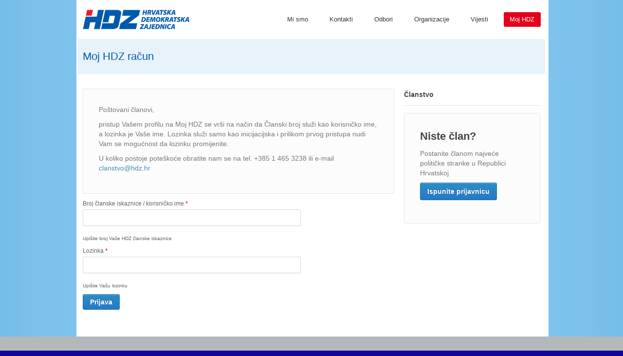

--- FILE ---
content_type: text/html; charset=utf-8
request_url: https://moj.hdz.hr/user/login?current=taxonomy/term/283
body_size: 8140
content:
<!DOCTYPE html>
<!--[if lt IE 7 ]><html class="ie ie6" lang="en"><![endif]-->
<!--[if IE 7 ]><html class="ie ie7" lang="en"><![endif]-->
<!--[if IE 8 ]><html class="ie ie8" lang="en"><![endif]-->
<!--[if (gte IE 9)|!(IE)]><!--><html lang="en"><!--<![endif]-->
<head profile="http://www.w3.org/1999/xhtml/vocab">
  <meta http-equiv="Content-Type" content="text/html; charset=utf-8" />
<meta name="viewport" content="width=device-width, initial-scale=1" />
<meta name="Generator" content="Drupal 7 (http://drupal.org)" />
<link rel="shortcut icon" href="https://moj.hdz.hr/misc/favicon.ico" type="image/vnd.microsoft.icon" />
  <title>Moj HDZ račun | HDZ - Hrvatska demokratska zajednica</title>
  
  <link href='https://fonts.googleapis.com/css?family=Open+Sans:400,700&subset=latin,latin-ext' rel='stylesheet' type='text/css'>
      
  <link type="text/css" rel="stylesheet" href="https://moj.hdz.hr/sites/default/files/css/css_pbm0lsQQJ7A7WCCIMgxLho6mI_kBNgznNUWmTWcnfoE.css" media="all" />
<link type="text/css" rel="stylesheet" href="https://moj.hdz.hr/sites/default/files/css/css_n7aK8s-ciXhQyEYWNOJtISbWxtxQiQvnD-N_xWUtD5A.css" media="all" />
<link type="text/css" rel="stylesheet" href="https://moj.hdz.hr/sites/default/files/css/css_JtUS1O-3s32m5QY7XIkbJL1re1YwFyZjc4UZEkyLmjI.css" media="all" />
<link type="text/css" rel="stylesheet" href="https://moj.hdz.hr/sites/default/files/css/css_HEWYuoRQzeTafVfgauu6cUw5Ao-4yrGyUCScCRP1rsw.css" media="all" />
  <script type="text/javascript">
<!--//--><![CDATA[//><!--
window.google_analytics_uacct = "UA-40667072-1";
//--><!]]>
</script>
<script type="text/javascript" src="https://ajax.googleapis.com/ajax/libs/jquery/1.7.1/jquery.min.js"></script>
<script type="text/javascript">
<!--//--><![CDATA[//><!--
window.jQuery || document.write("<script src='/sites/all/modules/jquery_update/replace/jquery/1.7/jquery.min.js'>\x3C/script>")
//--><!]]>
</script>
<script type="text/javascript" src="https://moj.hdz.hr/sites/default/files/js/js_IkgOrrVZK1UTp2HktvFi5vo1g7b25Muyr5GoySikuic.js"></script>
<script type="text/javascript" src="https://moj.hdz.hr/sites/default/files/js/js_tteG6QKD26lA6SJmm00054fkYJGeFPWtLoTHwJs2UPA.js"></script>
<script type="text/javascript">
<!--//--><![CDATA[//><!--
(function($) {
  $(document).ready(function(){
	  var option = Drupal.settings.mmoptions_1;
    $("#megamenu-1 > ul").megadrupalMenu(option);selectnav('mdmegamenu-1', {
					label: '--- Brze poveznice ---',
					nested: true,
					indent: '-'
			 });
  }); })(jQuery);
//--><!]]>
</script>
<script type="text/javascript" src="https://moj.hdz.hr/sites/default/files/js/js_rv_BKYv7yieH0IgHddhWHDC-bWGan8yiJbusyOpr0mw.js"></script>
<script type="text/javascript">
<!--//--><![CDATA[//><!--
var _gaq = _gaq || [];_gaq.push(["_setAccount", "UA-40667072-1"]);_gaq.push(["_trackPageview"]);(function() {var ga = document.createElement("script");ga.type = "text/javascript";ga.async = true;ga.src = ("https:" == document.location.protocol ? "https://" : "http://") + "stats.g.doubleclick.net/dc.js";var s = document.getElementsByTagName("script")[0];s.parentNode.insertBefore(ga, s);})();
//--><!]]>
</script>
<script type="text/javascript" src="https://moj.hdz.hr/sites/default/files/js/js_5yDSemIQ4t4-v1LQ4WLX5WgigzZhVciPFxoaWwTDxO0.js"></script>
<script type="text/javascript">
<!--//--><![CDATA[//><!--
jQuery.extend(Drupal.settings, {"basePath":"\/","pathPrefix":"","ajaxPageState":{"theme":"incredible","theme_token":"Xp0FrsCdGiLNMEGE5m6sQB1ax1ASXuvLpW-pksmd5ck","js":{"\/\/platform.twitter.com\/widgets.js":1,"sites\/all\/themes\/incredible\/js\/imagebox.build.js":1,"0":1,"https:\/\/ajax.googleapis.com\/ajax\/libs\/jquery\/1.7.1\/jquery.min.js":1,"1":1,"misc\/jquery.once.js":1,"misc\/drupal.js":1,"public:\/\/languages\/hr_UH92Zeld0DPJ9EKNXKEV51_POLsnfNNutrn0L8PzbIk.js":1,"sites\/all\/modules\/panels\/js\/panels.js":1,"sites\/all\/modules\/captcha\/captcha.js":1,"sites\/all\/modules\/md_megamenu\/menu_styles\/js\/hover-intent.js":1,"sites\/all\/modules\/md_megamenu\/menu_styles\/js\/md.menu.js":1,"sites\/all\/modules\/md_megamenu\/menu_styles\/js\/selectnav.min.js":1,"2":1,"sites\/all\/modules\/google_analytics\/googleanalytics.js":1,"3":1,"sites\/all\/themes\/incredible\/js\/flexslider.js":1,"sites\/all\/themes\/incredible\/js\/jquery.isotope.min.js":1,"sites\/all\/themes\/incredible\/js\/custom.js":1,"sites\/all\/themes\/incredible\/js\/ender.min.js":1,"sites\/all\/themes\/incredible\/js\/selectnav.js":1,"sites\/all\/themes\/incredible\/js\/imagebox.min.js":1,"sites\/all\/themes\/incredible\/js\/carousel.js":1,"sites\/all\/themes\/incredible\/js\/tooltip.js":1,"sites\/all\/themes\/incredible\/js\/popover.js":1,"sites\/all\/themes\/incredible\/js\/effects.js":1,"sites\/all\/themes\/incredible\/js\/incredible.js":1},"css":{"modules\/system\/system.base.css":1,"modules\/system\/system.menus.css":1,"modules\/system\/system.messages.css":1,"modules\/system\/system.theme.css":1,"modules\/comment\/comment.css":1,"sites\/all\/modules\/date\/date_api\/date.css":1,"sites\/all\/modules\/date\/date_popup\/themes\/datepicker.1.7.css":1,"modules\/field\/theme\/field.css":1,"modules\/node\/node.css":1,"modules\/search\/search.css":1,"modules\/user\/user.css":1,"sites\/all\/modules\/views\/css\/views.css":1,"sites\/all\/modules\/ctools\/css\/ctools.css":1,"sites\/all\/modules\/panels\/css\/panels.css":1,"sites\/all\/modules\/md_megamenu\/menu_styles\/css\/grid.css":1,"sites\/all\/modules\/md_megamenu\/menu_styles\/css\/mm-base.css":1,"sites\/all\/modules\/md_megamenu\/menu_styles\/style2\/css\/mm-style2.css":1,"public:\/\/megamenu-1-custom.css":1,"sites\/all\/themes\/incredible\/css\/base.css":1,"sites\/all\/themes\/incredible\/css\/skeleton.css":1,"sites\/all\/themes\/incredible\/css\/flexslider.css":1,"sites\/all\/themes\/incredible\/css\/pricing_tables.css":1,"sites\/all\/themes\/incredible\/css\/imagebox.css":1,"sites\/all\/themes\/incredible\/css\/shortcodes.css":1,"sites\/all\/themes\/incredible\/css\/style.css":1,"sites\/all\/themes\/incredible\/css\/incredible.css":1,"sites\/all\/themes\/incredible\/css\/hdz.css":1,"sites\/all\/themes\/incredible\/css\/hdz-eu.css":1}},"mmoptions_1":{"effects":{"effectTypeOpen":"slide","effectTypeClose":"slide"},"trigger":"hover_intent"},"googleanalytics":{"trackOutbound":1,"trackMailto":1,"trackDownload":1,"trackDownloadExtensions":"7z|aac|arc|arj|asf|asx|avi|bin|csv|doc|exe|flv|gif|gz|gzip|hqx|jar|jpe?g|js|mp(2|3|4|e?g)|mov(ie)?|msi|msp|pdf|phps|png|ppt|qtm?|ra(m|r)?|sea|sit|tar|tgz|torrent|txt|wav|wma|wmv|wpd|xls|xml|z|zip"}});
//--><!]]>
</script>
	
	</head>
<body class="html not-front not-logged-in one-sidebar sidebar-second page-user page-user-login"  style="">
	<!-- TESTING !!!--- -->
  <div id="skip-link">
    <a href="#main-content" class="element-invisible element-focusable">Skip to main content</a>
  </div>
    <!-- Header -->
<div id="header">

  <!-- 960 Container Start -->
  <div class="container ie-dropdown-fix">
          <!-- Logo -->
      <div class="four columns logo-z-fix">
        <a href="/"><img src="https://moj.hdz.hr/sites/default/files/logo.png" alt="Početna" /></a>
      </div>
    

    	
			<div id="" style="">
			<div id="md-menu">
				  <div class="region region-md-menu">
    <div id="block-md-megamenu-1" class="block block-md-megamenu">

    
  <div class="content">
    <div id="megamenu-1" class="mdmegamenu md-horizontal  md-style2">
  <ul id="mdmegamenu-1" class="megamenu clearfix">
                  <li class="mm-item mm-parent first mm-item-1 mm-active">
  <a href="https://moj.hdz.hr/user/login" id="mm-tab-0">Moj HDZ</a>  <div class="mm-container mm-customwidth mmcontainer_12" style="width: 220px;" data-width="220">
          <div class="mm-sub clearfix" >
                  <div class="mmg_12" >
            <div class="inner">
            <ul class="menu"><li class="first last leaf active-trail"><a href="/user/login?current=user/login" class="active-trail active">Prijavi se</a></li>
</ul>            </div>
          </div>
              </div>
      </div>
</li>                        <li class="mm-item mm-dropdown mm-parent mm-item-2">
<a href="https://moj.hdz.hr/vijesti/nacionalne" id="mm-tab-1">Vijesti</a><ul class="mm-container"><li><a href="https://moj.hdz.hr/vijesti/nacionalne">Nacionalne</a></li><li><a href="https://moj.hdz.hr/vijesti/eu">Iz EU</a></li><li><a href="https://moj.hdz.hr/vijesti/lokalne">Lokalne</a></li><li><a href="https://moj.hdz.hr/vijesti/iz-sabora">Iz Sabora</a></li><li><a href="https://moj.hdz.hr/vijesti/najave">Najave događanja</a></li><li><a href="https://moj.hdz.hr/vijesti/hrvati-izvan-rh">Hrvati izvan RH</a></li></ul></li>                        <li class="mm-item mm-parent mm-item-3">
  <a href="#" id="mm-tab-2">Organizacije</a>  <div class="mm-container mm-fullwidth mmcontainer_12">
          <div class="mm-sub clearfix" >
                  <div class="mmg_3" >
            <div class="inner">
              <h3 class="mm-header">
        Županijske organizacije  </h3>
<div>
    <a href="http://www.hdzzgzup.com/">Zagrebačka županija</a></div>
<div>
    <a href="/o/go-grada-zagreba">Grad Zagreb</a></div>
<div>
    <a href="/o/zo-krapinsko-zagorske-zupanije">Krapinsko-zagorska županija</a></div>
<div>
    <a href="/">Sisačko-moslavačka županija</a></div>
<div>
    <a href="/">Karlovačka županija</a></div>
<div>
    <a href="http://hdzvz.com/hdz/index.php" target="_blank">Varaždinska županija</a></div>
<div>
    <a href="http://www.zo.hdzkc.com/" target="_blank">Koprivničko-križevačka županija</a></div>
<div>
    <a href="/">Bjelovarsko-bilogorska županija</a></div>
<div>
    <a href="http://www.hdz-vpz.com/">Virovitičko-podravska županija</a></div>
<div>
    <a href="http://www.hdz-pgz.org/" target="_blank">Primorsko-goranska županija</a></div>
            </div>
          </div>
                  <div class="mmg_3" >
            <div class="inner">
            <div>
    <a href="http://hdz-lsz.org/">Ličko-senjska županija</a></div>
<div>
    <a href="http://www.hdz-psz.com/">Požeško-slavonska županija</a></div>
<div>
    <a href="/o/zo-brodsko-posavske-zupanije">Brodsko-posavska županija</a></div>
<div>
    <a href="/%23">Zadarska županija</a></div>
<div>
    <a href="http://www.hdz-obz.com/">Osječko-baranjska županija</a></div>
<div>
    <a href="/o/zo-sibensko-kninske-zupanije">Šibensko-kninska županija</a></div>
<div>
    <a href="http://vszhdz.com/" target="_blank">Vukovarsko-srijemska županija</a></div>
<div>
    <a href="/">Splitsko-dalmatinska županija</a></div>
<div>
    <a href="/">Istarska županija</a></div>
<div>
    <a href="http://www.hdz-dnz.com" target="_blank">Dubrovačko-neretvanska županija</a></div>
<div>
    <a href="http://medjimurje.hdz.hr/">Međimurska županija</a></div>
            </div>
          </div>
                  <div class="mmg_3" >
            <div class="inner">
              <h3 class="mm-header">
        Koordinacije HDZ-a Europskih zemalja  </h3>
<div>
    <a href="/">Austrija</a></div>
<div>
    <a href="/">Baden-Württemberg</a></div>
<div>
    <a href="/">Bavarska</a></div>
<div>
    <a href="/">Francuska</a></div>
<div>
    <a href="/">Makedonija</a></div>
<div>
    <a href="http://www.hdz-nrw.com/">Nordrhein-Westfahlen</a></div>
<div>
    <a href="/">Norveška</a></div>
<div>
    <a href="/">Srednja Njemačka</a></div>
<div>
    <a href="/">Sjeverna Njemačka</a></div>
<div>
    <a href="/">Slovenija</a></div>
<div>
    <a href="/">Švedska</a></div>
<div>
    <a href="/">Švicarska</a></div>
<div>
    <a href="/">Velika Britanija</a></div>
            </div>
          </div>
                  <div class="mmg_3" >
            <div class="inner">
              <h3 class="mm-header">
        Koordinacije HDZ-a prekomorskih zemalja  </h3>
<div>
    <a href="/">Argentina</a></div>
<div>
    <a href="/">Australija</a></div>
<div>
    <a href="/">Južna Afrika</a></div>
<div>
    <a href="/">Kanada</a></div>
<div>
    <a href="/">S.A.D.</a></div>
<div>
    <a href="/">Venezuela</a></div>
  <h3 class="mm-header">
        Zajednice HDZ-a  </h3>
<div>
    <a href="/mi-smo/ustrojstvo/zajednica-utemeljitelja-hdz-dr-franjo-tudman">Zajednica utemeljitelja HDZ-a &#039;&#039;Dr. Franjo Tuđman&#039;&#039;</a></div>
<div>
    <a href="/mi-smo/ustrojstvo/zajednica-zena-katarina-zrinski">Zajednica žena &#039;&#039;Katarina Zrinski&#039;&#039;</a></div>
<div>
    <a href="/mi-smo/ustrojstvo/mladez-hdz-a">Mladež HDZ-a</a></div>
<div>
    <a href="/content/zajednica-branitelja-hdz-gojko-susak">Zajednica branitelja &#039;&#039;Gojko Šušak&#039;&#039;</a></div>
<div>
    <a href="/content/akademska-zajednica-ante-starcevic">Akademska zajednica &#039;&#039;Ante Starčević&#039;&#039;</a></div>
<div>
    <a href="/content/zajednica-poduzetnika-i-obrtnika">Zajednica poduzetnika i obrtnika</a></div>
<div>
    <a href="http://www.zhdz.hr/" target="_blank">Zaklada hrvatskog državnog zavjeta</a></div>
            </div>
          </div>
              </div>
      </div>
</li>                        <li class="mm-item mm-item-4">
<a href="https://moj.hdz.hr/odbori" id="mm-tab-3">Odbori</a></li>                        <li class="mm-item mm-item-5">
<a href="https://moj.hdz.hr/kontakt" id="mm-tab-4">Kontakti</a></li>                        <li class="mm-item mm-dropdown mm-parent last mm-item-6">
<a href="#" id="mm-tab-5">Mi smo</a><ul class="mm-container"><li><a href="https://moj.hdz.hr/o-nama">O nama</a></li><li><a href="https://moj.hdz.hr/mi-smo/povijest">Povijest</a></li><li><a href="https://moj.hdz.hr/mi-smo/statut">Statut HDZ-a</a></li><li><a href="https://moj.hdz.hr/mi-smo/financijska-izvjesca">Financijska izvješća</a></li><li><a href="https://moj.hdz.hr/mi-smo/clanarina">Članarina</a></li></ul></li>            </ul>
  </div>

  </div>
</div>
  </div>
			</div>
		</div>
	

  </div>
  <!-- 960 Container End -->

</div>
<!-- End Header -->

  <div id="page-title">

    <!-- 960 Container Start -->
    <div class="container">
      <div class="sixteen columns">
        <h2>Moj HDZ račun</h2>
      </div>
    </div>
    <!-- 960 Container End -->

  </div>




<!-- 960 Container Start -->
<div class="container">

  
  


  

  
  <div id="content" class="eleven columns">
                      <div class="region region-content">
    <div id="block-block-4" class="block block-block">

    
  <div class="content">
     <div class="large-notice">
<p>Poštovani članovi,</p>
<p>pristup Vašem profilu na Moj HDZ se vrši na način da Članski broj služi kao korisničko ime, a lozinka je Vaše ime. Lozinka služi samo kao inicijacijska i prilikom prvog pristupa nudi Vam se mogućnost da lozinku promijenite.</p>
<p>U koliko postoje poteškoće obratite nam se na tel. +385 1 465 3238 ili e-mail <a href="mailto:clanstvo@hdz.hr">clanstvo@hdz.hr</a></p>
</div>
   </div>
</div>
<div id="block-system-main" class="block block-system">

    
  <div class="content">
    <form action="/user/login?current=taxonomy/term/283" method="post" id="user-login" accept-charset="UTF-8"><div><div class="form-item form-type-textfield form-item-name">
  <label for="edit-name">Broj članske iskaznice / korisničko ime <span class="form-required" title="This field is required.">*</span></label>
 <input type="text" id="edit-name" name="name" value="" size="60" maxlength="60" class="form-text required" />
<div class="description">Upišite broj Vaše HDZ članske iskaznice</div>
</div>
<div class="form-item form-type-password form-item-pass">
  <label for="edit-pass">Lozinka <span class="form-required" title="This field is required.">*</span></label>
 <input type="password" id="edit-pass" name="pass" size="60" maxlength="128" class="form-text required" />
<div class="description">Upišite Vašu lozinku</div>
</div>
<input type="hidden" name="form_build_id" value="form-oT7bJxHiMTSbHg36h8Hgpox_3G2PaW0AsTSjIAeT1pE" />
<input type="hidden" name="form_id" value="user_login" />
<div class="form-actions form-wrapper" id="edit-actions"><input class="button medium blue form-submit" type="submit" id="edit-submit" name="op" value="Prijava" /></div></div></form>  </div>
</div>
  </div>
      </div>

      <div class="five columns sidebar" id="sidebar-first">
      <div id="blog_widget_container">
          <div class="region region-sidebar-second">
      <div id="block-block-3" class="widget block block-block">

    <div class="widget-title">
                    <h5>Članstvo</h5>
                </div>

    <div class="content">
       <div id="notification_1" class="large-notice" style="display: block;">
<h2>Niste član?</h2>
<p>Postanite članom najveće političke stranke u Republici Hrvatskoj</p>
<p><a class="button blue" style="padding: 7px 14px;" href="/uclani-se">Ispunite prijavnicu</a></p></div>
     </div>
  </div>  </div>
      </div>
    </div>
  
</div>
<!-- 960 Container End -->

  <!-- Footer Start -->
  <div id="footer">

    <!-- 960 Container -->
    <div class="container">


      <!-- 1/4 Columns -->
      <div class="four columns">
          <div class="region region-footer-firstcolumn">
    <div id="block-block-1" class="block block-block">
        <h5>O nama</h5>
    
  <div class="content">
     <p>tel. 4553-000<br />
fax. 4552-600</p>
<p>Trg žrtava fašizma 4<br />
10000 Zagreb</p>
<p>OIB: 04150008463</p>
   </div>
</div>
  </div>
      </div>

      <!--  1/4 Columns -->
      <div class="four columns">
          <div class="region region-footer-secondcolumn">
    <div id="block-menu-menu-hdz-footer-korisni-linkovi" class="block block-menu">
        <h5>Korisni linkovi</h5>
    
  <div class="content">
    <ul class="menu"><li class="first leaf"><a href="/sitemap">Mapa stranica</a></li>
<li class="leaf"><a href="/mi-smo">Mi smo</a></li>
<li class="leaf"><a href="/kontakti">Kontakti</a></li>
<li class="leaf"><a href="/izborni-program">Izborni program</a></li>
<li class="last leaf"><a href="/multimedija">Multimedija</a></li>
</ul>  </div>
</div>
  </div>
      </div>

      <!-- 1/4 Columns -->
      <div class="four columns">
          <div class="region region-footer-thirdcolumn">
    <div id="block-views-hdz-najnovije-vijesti-block" class="block block-views">
        <h5>Najnovije</h5>
    
  <div class="content">
    <div class="view view-hdz-najnovije-vijesti view-id-hdz_najnovije_vijesti view-display-id-block view-dom-id-3a08bd888d1c84c3c9060536f548ac15">
        
  
  
      <div class="view-content">
        <div class="views-row views-row-1 views-row-odd views-row-first">
      
  <div class="views-field views-field-field-image">        <div class="field-content"><div class="latest-post">
    <a href="/vijest/lokalne/povjeravanje-poslova-ureda-drzavne-uprave-najkonkretniji-potez-jacanja-zupanija"><img typeof="foaf:Image" src="https://moj.hdz.hr/sites/default/files/styles/latest_from_the_blog/public/field/image/0-02-05-44f981-IZ.jpg?itok=ejqaHzHW" width="49" height="49" alt="" /></a>
    <p><a href="/vijest/lokalne/povjeravanje-poslova-ureda-drzavne-uprave-najkonkretniji-potez-jacanja-zupanija">Povjeravanje poslova ureda državne uprave -...</a></p>
    <span>14 Lip 2019 - 18:38</span>
  </div></div>  </div>  </div>
  <div class="views-row views-row-2 views-row-even">
      
  <div class="views-field views-field-field-image">        <div class="field-content"><div class="latest-post">
    <a href="/vijest/iz-sabora/bacic-necemo-dopustiti-da-sdp-grubo-umijesa-politiku-u-neovisnost-povjerenstva-za"><img typeof="foaf:Image" src="https://moj.hdz.hr/sites/default/files/styles/latest_from_the_blog/public/field/image/20190614sabor.hdzIZ.jpg?itok=mWa-tdS8" width="49" height="49" alt="" /></a>
    <p><a href="/vijest/iz-sabora/bacic-necemo-dopustiti-da-sdp-grubo-umijesa-politiku-u-neovisnost-povjerenstva-za">Bačić: Nećemo dopustiti da SDP grubo umiješa...</a></p>
    <span>14 Lip 2019 - 18:07</span>
  </div></div>  </div>  </div>
  <div class="views-row views-row-3 views-row-odd views-row-last">
      
  <div class="views-field views-field-field-image">        <div class="field-content"><div class="latest-post">
    <a href="/vijest/eu/epp-pobijedio-u-cak-15-zemalja-clanica-eu-i-ostao-najsnaznija-politicka-grupacija-u-europi"><img typeof="foaf:Image" src="https://moj.hdz.hr/sites/default/files/styles/latest_from_the_blog/public/field/image/seb_1-IZ.jpg?itok=0n4p9tDh" width="49" height="49" alt="" /></a>
    <p><a href="/vijest/eu/epp-pobijedio-u-cak-15-zemalja-clanica-eu-i-ostao-najsnaznija-politicka-grupacija-u-europi">EPP pobijedio u čak 15 zemalja članica EU-a i...</a></p>
    <span>14 Lip 2019 - 13:40</span>
  </div></div>  </div>  </div>
    </div>
  
  
  
  
  
  
</div>  </div>
</div>
  </div>
        <div class="clearfix"></div>
      </div>

      <!-- 1/4 Columns -->
      <div class="four columns">
          <div class="region region-footer-fourthcolumn">
    <div id="block-twitter-block-1" class="block block-twitter-block">
        <h5>HDZ Twitter</h5>
    
  <div class="content">
    <a href="https://twitter.com/HDZ001" class="twitter-timeline" data-widget-id="393358165707735040" width="220" height="200" data-chrome="noheader nofooter noborders noscrollbar transparent" data-aria-polite="polite">Tweets by HDZ001</a>  </div>
</div>
  </div>
      </div>


    </div>
    <!-- 960 Container End -->

  </div>
  <!-- Footer End -->

<!--  Footer Copyright-->
<div id="footer-bottom">

  <!-- 960 Container -->
  <div class="container">

    <div class="eight columns">
      <div id="copyright">©2013. Hrvatska Demokratska Zajednica. Sva prava pridržana.</div>
    </div>

        <div class="eight columns">
      <ul class="social-links">
			  <!--
        <li class="twitter"><a href="https://twitter.com/hdz001">Twitter</a></li>				<li class="twitter"><a href="https://twitter.com/AndrejPlenkovic">Vimeo</a></li>        <li class="facebook"><a href="https://www.facebook.com/andrej.plenkovic.rh">Facebook</a></li>        <li class="facebook"><a href="https://www.facebook.com/pages/Hrvatska-demokratska-zajednica/406059206159790">Digg</a></li>        <li class="youtube"><a href="http://www.youtube.com/HDZinfo#g/c/B2FDF8656310BEED">YouTube</a></li>        <li class="skype"><a href="https://plus.google.com/106971688244297994875">Skype</a></li>				-->
				
        <li class="twitter"><a href="https://twitter.com/hdz001">Twitter</a></li>       
				<li class="facebook"><a href="https://www.facebook.com/pages/Hrvatska-demokratska-zajednica/406059206159790">Digg</a></li>        
				<li class="youtube"><a href="http://www.youtube.com/HDZinfo#g/c/B2FDF8656310BEED">YouTube</a></li>        
				<li class="skype"><a href="https://plus.google.com/106971688244297994875">Skype</a></li>
				<li>|</li>		
				<li class="twitter"><a href="https://twitter.com/AndrejPlenkovic">Vimeo</a></li>        
				<li class="facebook"><a href="https://www.facebook.com/andrej.plenkovic.rh">Facebook</a></li> 
				<li class="youtube"><a href="https://www.youtube.com/c/AndrejPlenkovicMEP">YouTube</a></li>        
      </ul>
    </div>

  </div>
  <!-- End 960 Container -->

</div>
<!--  Footer Copyright End -->

<!-- Back To Top Button -->
<div id="backtotop"><a href="#"></a></div>
  <script type="text/javascript" src="//platform.twitter.com/widgets.js"></script>
<script type="text/javascript" src="https://moj.hdz.hr/sites/default/files/js/js_jz0ezG5vlSUTfQhWxQgOzoXEVunUdyGXF64SMpA4U6E.js"></script>
  
  <script>
  (function(i,s,o,g,r,a,m){i['GoogleAnalyticsObject']=r;i[r]=i[r]||function(){
  (i[r].q=i[r].q||[]).push(arguments)},i[r].l=1*new Date();a=s.createElement(o),
  m=s.getElementsByTagName(o)[0];a.async=1;a.src=g;m.parentNode.insertBefore(a,m)
  })(window,document,'script','https://www.google-analytics.com/analytics.js','ga');
 
  ga('create', 'UA-82200029-1', 'auto');
  ga('send', 'pageview');
 
  </script>
  
<!-- Google Tag Manager -->
<noscript><iframe src="//www.googletagmanager.com/ns.html?id=GTM-P5XSW2" height="0" width="0" style="display:none;visibility:hidden"></iframe></noscript>
<script>(function(w,d,s,l,i){w[l]=w[l]||[];w[l].push({'gtm.start':new Date().getTime(),event:'gtm.js'});var f=d.getElementsByTagName(s)[0],j=d.createElement(s),dl=l!='dataLayer'?'&l='+l:'';j.async=true;j.src='//www.googletagmanager.com/gtm.js?id='+i+dl;f.parentNode.insertBefore(j,f);})(window,document,'script','dataLayer','GTM-P5XSW2');</script>
<!-- End Google Tag Manager -->

</body>
</html>


--- FILE ---
content_type: text/css
request_url: https://moj.hdz.hr/sites/default/files/css/css_HEWYuoRQzeTafVfgauu6cUw5Ao-4yrGyUCScCRP1rsw.css
body_size: 82940
content:
html,body,div,span,applet,object,iframe,h1,h2,h3,h4,h5,h6,p,blockquote,pre,a,abbr,acronym,address,big,cite,code,del,dfn,em,img,ins,kbd,q,s,samp,small,strike,strong,sub,sup,tt,var,b,u,i,center,dl,dt,dd,ol,ul,li,fieldset,form,label,legend,table,caption,tbody,tfoot,thead,tr,th,td,article,aside,canvas,details,embed,figure,figcaption,footer,header,hgroup,menu,nav,output,ruby,section,summary,time,mark,audio,video{margin:0;padding:0;border:0;font-size:100%;font:inherit;vertical-align:baseline;}article,aside,details,figcaption,figure,footer,header,hgroup,menu,nav,section{display:block;}body{line-height:1;}ol,ul{list-style:none;}blockquote,q{quotes:none;}blockquote:before,blockquote:after,q:before,q:after{content:'';content:none;}table{border-collapse:collapse;border-spacing:0;}code{padding:3px 6px;font-family:Menlo,Monaco,Consolas,"Courier New",monospace;background:#fcfcfc;border:1px solid #e4e4e4;-webkit-border-radius:3px;-moz-border-radius:3px;border-radius:3px;color:#3f8faf;}body{background:#fff;font:12px Arial,sans-serif;color:#606060;-webkit-font-smoothing:antialiased;-webkit-text-size-adjust:100%;overflow-x:hidden;}.columns img,.column img{max-width:100%;height:auto;}.item-img img{width:100%;height:auto;}.align-left{float:left;}.align-center{text-align:center;}.align-right{float:right}img.align-left{float:left;margin:0 15px 12px 0;}img.align-center{text-align:center;clear:both;margin:15px auto;display:block;}img.align-right{float:right;margin:0 0 12px 15px;}img,object,video{max-width:100%;height:auto;display:block;}img{width:auto;max-width:100%;border:0;-ms-interpolation-mode:bicubic;}.embed{position:relative;padding:0px;padding-bottom:56.25%;height:0;overflow:hidden;}.embed iframe,.embed object,.embed embed{position:absolute;top:0;left:0;width:100%;height:100%;}.clearfix{content:".";display:block;clear:both;visibility:hidden;}.image-left{float:left;margin:0 15px 8px 0;padding:3px;border:1px solid #dedede;}.image-right{float:right;margin:0 0 8px 15px;padding:3px;border:1px solid #dedede;}h1,h2,h3,h4,h5,h6{color:#444;font-family:Arial,sans-serif;font-weight:bold;}h1 a,h2 a,h3 a,h4 a,h5 a,h6 a{font-weight:inherit;}h1{font-size:28px;line-height:50px;}h2{font-size:22px;line-height:30px;}h3{font-size:18px;line-height:34px;}h4{font-size:16px;line-height:30px;}h5{font-size:14px;line-height:24px;}h6{font-size:12px;line-height:21px;}.subheader{color:#777;}p{margin:0 0 15px 0;line-height:20px;}p img{margin:0;}p.lead{font-size:21px;line-height:27px;color:#777;}em{font-style:italic;}strong{font-weight:bold;color:#333;}small{font-size:80%;}hr{border:solid #ddd;border-width:1px 0 0;clear:both;margin:10px 0 30px;height:0;}a,a:visited{color:#3f8faf;text-decoration:none;outline:0;-webkit-transition:color 0.1s ease-in-out;-moz-transition:color 0.1s ease-in-out;-o-transition:color 0.1s ease-in-out;-transition:color 0.1s ease-in-out;}a:hover,a:focus{color:#888;}p a,p a:visited{line-height:inherit;}ul,ol{margin:0;}ul{list-style:none outside;}ol{list-style:decimal;}ol,ul.square,ul.circle,ul.disc{margin-left:30px;}ul.square{list-style:square outside;}ul.circle{list-style:circle outside;}ul.disc{list-style:disc outside;}ul ul,ul ol,ol ol,ol ul{}ul ul li,ul ol li,ol ol li,ol ul li{}li{line-height:18px;}ul.large li{line-height:21px;}li p{line-height:21px;}img.scale-with-grid{max-width:100%;height:auto;}form{margin-bottom:20px;}fieldset{margin-bottom:20px;}input[type="text"],input[type="password"],input[type="email"],textarea,select{border:1px solid #d8d8d8;padding:9px;outline:none;font:12px Arial,sans-serif;color:#888;margin:0;max-width:100%;display:block;margin-bottom:20px;background:#fff;-webkit-box-shadow:0px 1px 1px 0px rgba(180,180,180,0.1);box-shadow:0px 1px 1px 0px rgba(180,180,180,0.1);-webkit-border-radius:2px;-moz-border-radius:2px;border-radius:2px;}select{padding:0;}input[type="text"]:focus,input[type="password"]:focus,input[type="email"]:focus,textarea:focus{border:1px solid #c8c8c8;color:#606060;}textarea{min-height:60px;}label,legend{display:block;font-weight:bold;font-size:12px;font-weight:normal;margin-bottom:5px;}select{}input[type="checkbox"]{display:inline;}label span,legend span{font-weight:normal;font-size:13px;color:#444;}.remove-bottom{margin-bottom:0 !important;}.half-bottom{margin-bottom:10px !important;}.add-bottom{margin-bottom:20px !important;}
.container{position:relative;width:960px;margin:0 auto;padding:0;}.container .column,.container .columns{float:left;display:inline;margin-left:10px;margin-right:10px;}.row{margin-bottom:20px;}.column.alpha,.columns.alpha{margin-left:0;}.column.omega,.columns.omega{margin-right:0;}.container .one.column,.container .one.columns{width:40px;}.container .two.columns{width:100px;}.container .three.columns{width:160px;}.container .four.columns{width:220px;}.container .five.columns{width:280px;}.container .six.columns{width:340px;}.container .seven.columns{width:400px;}.container .eight.columns{width:460px;}.container .nine.columns{width:520px;}.container .ten.columns{width:580px;}.container .eleven.columns{width:640px;}.container .twelve.columns{width:700px;}.container .thirteen.columns{width:760px;}.container .fourteen.columns{width:820px;}.container .fifteen.columns{width:880px;}.container .sixteen.columns{width:940px;}.container .one-third.column{width:300px;}.container .two-thirds.column{width:620px;}.container .offset-by-one{padding-left:60px;}.container .offset-by-two{padding-left:120px;}.container .offset-by-three{padding-left:180px;}.container .offset-by-four{padding-left:240px;}.container .offset-by-five{padding-left:300px;}.container .offset-by-six{padding-left:360px;}.container .offset-by-seven{padding-left:420px;}.container .offset-by-eight{padding-left:480px;}.container .offset-by-nine{padding-left:540px;}.container .offset-by-ten{padding-left:600px;}.container .offset-by-eleven{padding-left:660px;}.container .offset-by-twelve{padding-left:720px;}.container .offset-by-thirteen{padding-left:780px;}.container .offset-by-fourteen{padding-left:840px;}.container .offset-by-fifteen{padding-left:900px;}@media only screen and (min-width:768px) and (max-width:959px){.container{width:768px;}.container .column,.container .columns{margin-left:10px;margin-right:10px;}.column.alpha,.columns.alpha{margin-left:0;margin-right:10px;}.column.omega,.columns.omega{margin-right:0;margin-left:10px;}.alpha.omega{margin-left:0;margin-right:0;}.container .one.column,.container .one.columns{width:28px;}.container .two.columns{width:76px;}.container .three.columns{width:124px;}.container .four.columns{width:172px;}.container .five.columns{width:220px;}.container .six.columns{width:268px;}.container .seven.columns{width:316px;}.container .eight.columns{width:364px;}.container .nine.columns{width:412px;}.container .ten.columns{width:460px;}.container .eleven.columns{width:508px;}.container .twelve.columns{width:556px;}.container .thirteen.columns{width:604px;}.container .fourteen.columns{width:652px;}.container .fifteen.columns{width:700px;}.container .sixteen.columns{width:748px;}.container .one-third.column{width:236px;}.container .two-thirds.column{width:492px;}.container .offset-by-one{padding-left:48px;}.container .offset-by-two{padding-left:96px;}.container .offset-by-three{padding-left:144px;}.container .offset-by-four{padding-left:192px;}.container .offset-by-five{padding-left:240px;}.container .offset-by-six{padding-left:288px;}.container .offset-by-seven{padding-left:336px;}.container .offset-by-eight{padding-left:384px;}.container .offset-by-nine{padding-left:432px;}.container .offset-by-ten{padding-left:480px;}.container .offset-by-eleven{padding-left:528px;}.container .offset-by-twelve{padding-left:576px;}.container .offset-by-thirteen{padding-left:624px;}.container .offset-by-fourteen{padding-left:672px;}.container .offset-by-fifteen{padding-left:720px;}}@media only screen and (max-width:767px){.container{width:300px;}.container .columns,.container .column{margin:0;}.container .one.column,.container .one.columns,.container .two.columns,.container .three.columns,.container .four.columns,.container .five.columns,.container .six.columns,.container .seven.columns,.container .eight.columns,.container .nine.columns,.container .ten.columns,.container .eleven.columns,.container .twelve.columns,.container .thirteen.columns,.container .fourteen.columns,.container .fifteen.columns,.container .sixteen.columns,.container .one-third.column,.container .two-thirds.column{width:300px;}.container .offset-by-one,.container .offset-by-two,.container .offset-by-three,.container .offset-by-four,.container .offset-by-five,.container .offset-by-six,.container .offset-by-seven,.container .offset-by-eight,.container .offset-by-nine,.container .offset-by-ten,.container .offset-by-eleven,.container .offset-by-twelve,.container .offset-by-thirteen,.container .offset-by-fourteen,.container .offset-by-fifteen{padding-left:0;}}@media only screen and (min-width:480px) and (max-width:767px){.container{width:420px;}.container .columns,.container .column{margin:0;}.container .one.column,.container .one.columns,.container .two.columns,.container .three.columns,.container .four.columns,.container .five.columns,.container .six.columns,.container .seven.columns,.container .eight.columns,.container .nine.columns,.container .ten.columns,.container .eleven.columns,.container .twelve.columns,.container .thirteen.columns,.container .fourteen.columns,.container .fifteen.columns,.container .sixteen.columns,.container .one-third.column,.container .two-thirds.column{width:420px;}}.container:after{content:"\0020";display:block;height:0;clear:both;visibility:hidden;}.clearfix:before,.clearfix:after,.row:before,.row:after{content:'\0020';display:block;overflow:hidden;visibility:hidden;width:0;height:0;}.row:after,.clearfix:after{clear:both;}.row,.clearfix{zoom:1;}.clear{clear:both;display:block;overflow:hidden;visibility:hidden;width:0;height:0;}
#slider{margin-top:-1px;border-top:1px solid #e0e0e0;border-bottom:1px solid #e0e0e0;}.flexslider ul li{-webkit-box-shadow:inset  0px 0px 3px rgba(80,80,80,0.1);box-shadow:inset  0px 0px 3px rgba(80,80,80,0.1);}.flex-container a:active,.flexslider a:active,.flex-container a:focus,.flexslider a:focus{outline:none;}.slides,.flex-control-nav,.flex-direction-nav{margin:0;padding:0;list-style:none;}.slides li{margin:0;}.flexslider{margin:0;padding:0;}.flexslider .slides > li{display:none;-webkit-backface-visibility:hidden;}.flexslider .slides img{max-width:100%;display:block;}.flex-pauseplay span{text-transform:capitalize;}.slides:after{content:".";display:block;clear:both;visibility:hidden;line-height:0;height:0;}html[xmlns] .slides{display:block;}* html .slides{height:1%;}.no-js .slides > li:first-child{display:block;}.flexslider{position:relative;zoom:1;}.flexslider .slides{zoom:1;}.flexslider .slides > li{position:relative;}.flex-container{zoom:1;position:relative;}.slider_description{margin-top:65px;font-size:14px;color:#777;}.slider_description h2{margin-bottom:20px;}.slider_description p{margin-bottom:28px;}.flex-direction-nav a{width:40px;height:70px;margin:-36px 0 0;display:block;background-color:#555;position:absolute;top:50%;cursor:pointer;text-indent:-9999px;opacity:0;-webkit-transition:all 0.2s ease-in-out;-moz-transition:all 0.2s ease-in-out;-o-transition:all 0.2s ease-in-out;-ms-transition:all 0.2s ease-in-out;transition:all 0.2s ease-in-out;}.flex-direction-nav a:hover{background-color:#2da0ce;}.flex-direction-nav .flex-next{right:0px;background-image:url(/sites/all/themes/incredible/images/bg_direction_nav_right.png);background-repeat:no-repeat;background-position:53% 50%;-webkit-border-radius:3px 0 0 3px;-moz-border-radius:3px 0 0 3px;border-radius:3px 0 0 3px;position:absolute;}.flex-direction-nav .flex-prev{left:0px;background-image:url(/sites/all/themes/incredible/images/bg_direction_nav_left.png);background-repeat:no-repeat;background-position:47% 50%;-webkit-border-radius:0 3px 3px 0;-moz-border-radius:0 3px 3px 0;border-radius:0 3px 3px 0;position:absolute;}.flexslider:hover .flex-next{opacity:1;right:0;}.flexslider:hover .flex-prev{opacity:1;left:0;}.flex-direction-nav .disabled{opacity:.3!important;filter:alpha(opacity=30);cursor:default;}@media only screen and (min-width:960px){.flex-direction-nav .flex-next{right:-40px;*right:0;}.flex-direction-nav .flex-prev{left:-40px;*left:0;}}.post .flexslider,.project .flexslider{height:auto;}.post .flex-direction-nav li a,.project .flex-direction-nav li a{width:40px;height:70px;display:block;background-color:#555;position:absolute;margin:-35px 0 0 0;top:48%;cursor:pointer;text-indent:-9999px;opacity:1;-webkit-transition:all 0.2s ease-in-out;-moz-transition:all 0.2s ease-in-out;-o-transition:all 0.2s ease-in-out;-ms-transition:all 0.2s ease-in-out;transition:all 0.2s ease-in-out;z-index:500;}.post .flex-direction-nav .flex-next,.project .flex-direction-nav .flex-next{right:0;}.post .flex-direction-nav .flex-prev,.project .flex-direction-nav .flex-prev{left:0;}.post .flex-direction-nav a:hover,.project .flex-direction-nav a:hover{background-color:#2da0ce;}.flex-control-nav{width:100%;text-align:center;margin-top:20px;position:absolute;z-index:99;}.flex-control-nav li{margin:0 0 0 3px;display:inline-block;zoom:1;*display:inline;}.flex-control-nav li:first-child{margin:0;}.flex-control-nav li a{width:14px;height:14px;display:block;background:url(/sites/all/themes/incredible/images/slider_nav.png) no-repeat;cursor:pointer;text-indent:-999em;}.flex-control-nav li a:hover{background-position:0 -0px;}.flex-control-nav li a.active{background-position:0 -14px;cursor:default;}.custom-slide{height:345px;background-position:center !important;-webkit-box-shadow:inset  0px 0px 3px rgba(50,50,50,0.1);box-shadow:inset  0px 0px 3px rgba(50,50,50,0.1);}
.pricing-container h1,.pricing-container h2,.pricing-container ul,.pricing-container li{margin:0;padding:0;border:0;font:inherit;vertical-align:baseline;font-family:Arial,sans-serif;}.pricing-container h1{border-radius:2px 2px 0 0;}.column-pricing a{border-radius:0 0 2px 2px;}.pricing-container{font-size:50%;}.pricing-container{line-height:1;}.pricing-container ol,ul{list-style:none;}.pricing-container table{border-collapse:collapse;border-spacing:0;}.pricing-container{margin:0 auto;width:940px;font-family:Arial,sans-serif;}.price-table-container h4{font-size:25px;font-weight:bold;color:#3a3a3a;margin:0 0 25px 0;padding-bottom:15px;border-bottom:1px solid #e0e0e0;}.price-table-container{float:left;width:940px;margin:20px auto;}.pricing_check.yes{background:url(/sites/all/themes/incredible/images/pricing_check_01.png) no-repeat;display:block;height:30px;width:20px;margin:0 auto;}.pricing_check.no{background:url(/sites/all/themes/incredible/images/pricing_check_02.png) no-repeat;display:block;height:30px;width:20px;margin:0 auto;}.column-pricing.light h2{color:#666}.column-pricing.light h1,.column-pricing.light a{background-image:linear-gradient(bottom,#878787 0%,#999999 100%);background-image:-o-linear-gradient(bottom,#878787 0%,#999999 100%);background-image:-moz-linear-gradient(bottom,#878787 0%,#999999 100%);background-image:-webkit-linear-gradient(bottom,#878787 0%,#999999 100%);background-image:-ms-linear-gradient(bottom,#878787 0%,#999999 100%);background-color:#878787;}.column-pricing{width:194px;float:left;display:inline-block;border-right:1px solid #fff;}.column-pricing ul li{width:194px;text-align:center;padding-top:11px;padding-bottom:11px;height:12px;overflow:hidden;color:#9c9797;font-size:12px;background:#eee;border-top:1px solid #fff;-webkit-transition:all 0.5s ease-in-out;-moz-transition:all 0.5s ease-in-out;-o-transition:all 0.5s ease-in-out;-ms-transition:all 0.5s ease-in-out;transition:all 0.5s ease-in-out;}.column-pricing ul li:nth-child(2n){background:#f7f7f7;}.column-pricing h1{width:194px;height:45px;background-image:linear-gradient(bottom,#555555 0%,#656565 100%);background-image:-o-linear-gradient(bottom,#555555 0%,#656565 100%);background-image:-moz-linear-gradient(bottom,#555555 0%,#656565 100%);background-image:-webkit-linear-gradient(bottom,#555555 0%,#656565 100%);background-image:-ms-linear-gradient(bottom,#555555 0%,#656565 100%);background-color:#656565;font-size:16px;font-family:Arial,Tahoma,sans-serif;font-weight:bold;color:#fff;text-align:center;line-height:45px;}.column-pricing h2{width:194px;height:76px;background-image:linear-gradient(bottom,#555555 0%,#646464 100%);background-image:-o-linear-gradient(bottom,#555555 0%,#646464 100%);background-image:-moz-linear-gradient(bottom,#555555 0%,#646464 100%);background-image:-webkit-linear-gradient(bottom,#555555 0%,#646464 100%);background-image:-ms-linear-gradient(bottom,#555555 0%,#646464 100%);background-color:#555;font-size:24px;font-weight:200;text-align:center;line-height:58px;color:#fff !important;}.column-pricing h2 span{font-size:12px;font-weight:normal;text-align:center;display:block;line-height:18px;color:#fff;margin-top:-15px;}.column-pricing.light h2{background-image:linear-gradient(bottom,#949494 0%,#989898 100%);background-image:-o-linear-gradient(bottom,#949494 0%,#989898 100%);background-image:-moz-linear-gradient(bottom,#949494 0%,#989898 100%);background-image:-webkit-linear-gradient(bottom,#949494 0%,#989898 100%);background-image:-ms-linear-gradient(bottom,#949494 0%,#989898 100%);background-color:#949494;}.column-pricing a{width:194px;height:35px;font-family:Arial,Tahoma,sans-serif;border-top:1px solid #fff;border-bottom:1px solid #fff;display:block;font-size:14px;font-weight:bold;color:#fff;text-align:center;line-height:35px;-webkit-transition:all 0.2s ease-in-out;-moz-transition:all 0.2s ease-in-out;-o-transition:all 0.2s ease-in-out;-ms-transition:all 0.2s ease-in-out;transition:all 0.2s ease-in-out;background-image:linear-gradient(bottom,#555555 0%,#646464 100%);background-image:-o-linear-gradient(bottom,#555555 0%,#646464 100%);background-image:-moz-linear-gradient(bottom,#555555 0%,#646464 100%);background-image:-webkit-linear-gradient(bottom,#555555 0%,#646464 100%);background-image:-ms-linear-gradient(bottom,#555555 0%,#646464 100%);background-color:#555;}.column-pricing a:hover{opacity:0.8;}.blank-header{width:194px;height:121px;background:none;}.border-fix.column-pricing{border-right:0;}.column-pricing.info-list,.column-pricing.info-list  ul li{width:159px;}.column-pricing.featured{padding:0px 0;margin-top:-10px;-webkit-box-shadow:0 0 20px rgba(0,0,0,.1);-moz-box-shadow:0 0 20px rgba(0,0,0,.1);box-shadow:0 0 20px rgba(0,0,0,.1);z-index:10;position:relative;border-right:0px;}.column-pricing.featured a,.column-pricing.featured h1{background-image:linear-gradient(bottom,#0195D0 0%,#1CABE3 100%);background-image:-o-linear-gradient(bottom,#0195D0 0%,#1CABE3 100%);background-image:-moz-linear-gradient(bottom,#0195D0 0%,#1CABE3 100%);background-image:-webkit-linear-gradient(bottom,#0195D0 0%,#1CABE3 100%);background-image:-ms-linear-gradient(bottom,#0195D0 0%,#1CABE3 100%);background-color:#0195D0;padding:5px 0;}.column-pricing.featured h2{background-image:linear-gradient(bottom,#53BBE4 0%,#64C1E6 100%);background-image:-o-linear-gradient(bottom,#53BBE4 0%,#64C1E6 100%);background-image:-moz-linear-gradient(bottom,#53BBE4 0%,#64C1E6 100%);background-image:-webkit-linear-gradient(bottom,#53BBE4 0%,#64C1E6 100%);background-image:-ms-linear-gradient(bottom,#53BBE4 0%,#64C1E6 100%);background-color:#53BBE4;}.column-pricing.regular,.column-pricing.regular h1,.column-pricing.regular ul li,.column-pricing.regular a,.column-pricing.regular h2,.column-pricing.regular h3{width:234px;}@media only screen and (min-width:768px) and (max-width:959px){.pricing-container{margin:0 auto;width:748px;}.price-table-container{width:748px;padding:0;margin:20px auto;}.column-pricing{width:149px;}.blank-header{width:149px;height:111px;}.column-pricing h1{width:149px;font-size:22px;line-height:45px;}.column-pricing h2{font-size:18px;width:149px;}.column-pricing a{width:149px;font-size:13px;}.column-pricing ul li{width:149px;font-size:11px;}.column-pricing h1{font-size:16px;}.column-pricing.regular,.column-pricing.regular h1,.column-pricing.regular ul li,.column-pricing.regular a,.column-pricing.regular h2,.column-pricing.regular h3{width:186px;}.column-pricing.info-list,.column-pricing.info-list  ul li{width:149px;}}@media only screen and (max-width:767px){.pricing-container{margin:0 auto;width:300px;}.price-table-container{width:300px;padding:0;margin:0px auto;}#feature-list{display:none;}.desc{display:none;}.column-pricing ul li{padding-top:10px;padding-bottom:35px;}.column-pricing ul li:before{content:attr(data-feature) ':';font-family:Arial,Tahoma,sans-serif;display:block;margin-bottom:10px;font-size:12px;font-weight:bold;color:#777;}.column-pricing.regular ul li{padding:15px 0;}.column-pricing.regular ul li:before{content:attr(data-feature) ':';display:none;margin-bottom:0px;font-size:12px;font-weight:bold;color:#777;}.column-pricing{width:149px;}.blank-header{width:149px;height:111px;}.column-pricing h1{width:149px;height:40px;font-size:22px;line-height:45px;}.column-pricing h2{font-size:18px;width:149px;}.column-pricing a{width:149px;font-size:13px;}.column-pricing ul li{width:149px;font-size:11px;}.column-pricing.featured{padding:0;margin-top:0;-webkit-box-shadow:none;-moz-box-shadow:none;box-shadow:none;z-index:10;position:relative;border-right:0px;}.column-pricing.featured h2{color:#6f9c00}.column-pricing.featured a{padding:0;}.column-pricing.featured h1{padding:0;}.column-pricing h1{font-size:14px;}.column-pricing.featured{border-right:1px solid #fff !important;}.column-pricing.regular,.column-pricing.regular h1,.column-pricing.regular ul li,.column-pricing.regular a,.column-pricing.regular h2,.column-pricing.regular h3{width:149px;}}@media only screen and (min-width:480px) and (max-width:767px){.pricing-container{margin:0px auto;width:420px;}.price-table-container{width:420px;padding:0;margin:0 auto;}#feature-list{display:none;}.column-pricing,.blank-header,.column-pricing h1,.column-pricing h2,.column-pricing a,.column-pricing ul li{width:209px;}.column-pricing.regular,.column-pricing.regular h1,.column-pricing.regular ul li,.column-pricing.regular a,.column-pricing.regular h2,.column-pricing.regular h3{width:209px;}}
#ib-container{position:absolute;background:#fff;z-index:1000;padding:10px;-webkit-border-radius:3px;-moz-border-radius:3px;border-radius:3px;height:60%;}#ib-image{display:block;width:100%;height:100%;}#ib-overlay{position:fixed;background:#000;display:none;left:0;top:0;width:100%;height:100%;z-index:999;}#ib-container,#ib-overlay,#ib-next,#ib-prev{-ms-filter:"progid:DXImageTransform.Microsoft.Alpha(Opacity=0)";filter:alpha(opacity=0);opacity:0;}#ib-title-mask{position:relative;overflow:hidden;padding-left:10px;margin:0 -10px;background:#fff;-webkit-border-radius:3px;-moz-border-radius:3px;border-radius:3px;}#ib-title{position:relative;display:block;font:normal 12px/16px Arial,sans-serif;text-align:left;color:#606060;padding:10px 0px;}#ib-gallery-title{color:#888;font:normal 11px/16px Arial,sans-serif;}#ib-gallery-title.ib-hastitle{margin-top:0px;}#ib-gallery-list strong,#ib-gallery-list a{padding:2px 3px;margin-right:2px;color:#777;cursor:default;}#ib-gallery-list a{color:#ccc;cursor:pointer;text-decoration:none;}#ib-gallery-list a:hover{color:#777;}#ib-close,#ib-next div,#ib-prev div{position:absolute;width:30px;height:30px;background:url(/sites/all/themes/incredible/images/imagebox_sprite.png);}#ib-close{visibility:hidden;right:0px;top:0px;cursor:pointer;z-index:2;-webkit-border-radius:3px;-moz-border-radius:3px;border-radius:3px;}#ib-next,#ib-prev{position:absolute;display:none;right:0;top:0;width:40%;height:100%;cursor:pointer;z-index:1;-webkit-transition:opacity .2s linear;-moz-transition:opacity .2s linear;-o-transition:opacity .2s linear;-ms-transition:opacity .2s linear;transition:opacity .2s linear;}#ib-prev{left:0;}#ib-next:hover,#ib-prev:hover{-ms-filter:"progid:DXImageTransform.Microsoft.Alpha(Opacity=100)";filter:alpha(opacity=100);opacity:1;}#ib-next div,#ib-prev div{right:20px;top:50%;margin-top:-15px;background-position:-60px 0;-webkit-border-radius:3px;-moz-border-radius:3px;border-radius:3px;}#ib-prev div{left:20px;background-position:-30px 0;-webkit-border-radius:3px;-moz-border-radius:3px;border-radius:3px;}.ib-shadow{position:absolute;z-index:-2;}#ib-nw,#ib-ne,#ib-se,#ib-sw{width:20px;height:20px;background:url(/sites/all/themes/incredible/images/imagebox_sprite.png);}#ib-nw{left:-20px;top:-20px;background-position:-60px -30px;}#ib-ne{right:-20px;top:-20px;background-position:-40px -30px;}#ib-se{right:-20px;bottom:-20px;background-position:0 -30px;}#ib-sw{left:-20px;bottom:-20px;background-position:-20px -30px;}#ib-n,#ib-s{left:0;width:100%;height:20px;background:url(/sites/all/themes/incredible/images/shadow-v.png);}#ib-n{top:-20px;background-position:0 -20px;}#ib-s{bottom:-20px;}#ib-w,#ib-e{top:0;width:20px;height:100%;background:url(/sites/all/themes/incredible/images/shadow-h.png);}#ib-w{left:-20px;background-position:-20px 0;}#ib-e{right:-20px;}.ib-notrigger{cursor:default;}
.button{display:inline-block;font-weight:bold;font-family:Arial,sans-serif;cursor:pointer;-webkit-border-radius:3px;-moz-border-radius:3px;border-radius:3px;margin:0 5px 5px 0;*float:left;-webkit-box-shadow:inset 1px 0px 0px rgba(255,255,255,.3);box-shadow:inset 0px 1px 0px rgba(255,255,255,.3);}.button:active{-webkit-box-shadow:inset 0px 1px 2px 0px rgba(0,0,0,0.08);box-shadow:inset 0px 1px 2px 0px rgba(0,0,0,0.08);}.button.medium i{float:left;margin:2px 5px 0px -5px;}.button.small i{float:left;margin:1px 5px 0px -3px;}.button.medium{padding:7px 14px;font-size:14px;}.button.small{padding:6px 12px;font-size:12px;font-family:Arial,sans-serif;line-height:16px;}input[type="button"]{display:inline-block;font-weight:bold;font-family:Arial,sans-serif;cursor:pointer;-webkit-border-radius:3px;-moz-border-radius:3px;border-radius:3px;margin:0 5px 5px 0;*float:left;-webkit-box-shadow:inset 1px 0px 0px rgba(255,255,255,.3);box-shadow:inset 0px 1px 0px rgba(255,255,255,.3);padding:7px 14px !important;font-size:14px;width:auto !important;float:left;}input[type="button"]:active{-webkit-box-shadow:inset 0px 1px 2px 0px rgba(0,0,0,0.08);box-shadow:inset 0px 1px 2px 0px rgba(0,0,0,0.08);}.button.yellow,input[type="button"]{border:1px solid #e6bd4c;background-image:linear-gradient(bottom,#FCCC73 0%,#FAE198 100%);background-image:-o-linear-gradient(bottom,#FCCC73 0%,#FAE198 100%);background-image:-moz-linear-gradient(bottom,#FCCC73 0%,#FAE198 100%);background-image:-webkit-linear-gradient(bottom,#FCCC73 0%,#FAE198 100%);background-image:-ms-linear-gradient(bottom,#FCCC73 0%,#FAE198 100%);background-color:#FCCC73;color:#754c00;text-shadow:1px 1px 0px #ffebb7;filter:dropshadow(color=#ffebb7,offx=1,offy=1);}.button.yellow:hover,input[type="button"]:hover{background:#fbd684;}.button.white{border:1px solid #dddddd;background-image:linear-gradient(bottom,#F7F7F7 0%,#FFFFFF 100%);background-image:-o-linear-gradient(bottom,#F7F7F7 0%,#FFFFFF 100%);background-image:-moz-linear-gradient(bottom,#F7F7F7 0%,#FFFFFF 100%);background-image:-webkit-linear-gradient(bottom,#F7F7F7 0%,#FFFFFF 100%);background-image:-ms-linear-gradient(bottom,#F7F7F7 0%,#FFFFFF 100%);background-color:#F7F7F7;color:#444;text-shadow:1px 1px 0px #fff;filter:dropshadow(color=#ffffff,offx=1,offy=1);}.button.white:hover{background:#fbfbfb;}.button.black{border:1px solid #464646;background-image:linear-gradient(bottom,#464646 0%,#656565 100%);background-image:-o-linear-gradient(bottom,#464646 0%,#656565 100%);background-image:-moz-linear-gradient(bottom,#464646 0%,#656565 100%);background-image:-webkit-linear-gradient(bottom,#464646 0%,#656565 100%);background-image:-ms-linear-gradient(bottom,#464646 0%,#656565 100%);background-color:#464646;color:#fff;text-shadow:1px -1px 0px #444;filter:dropshadow(color=#4444444,offx=1,offy=1);}.button.black:hover{background:#535353;}.button.red{border:1px solid #b23730;background-image:linear-gradient(bottom,#C74039 0%,#E35752 100%);background-image:-o-linear-gradient(bottom,#C74039 0%,#E35752 100%);background-image:-moz-linear-gradient(bottom,#C74039 0%,#E35752 100%);background-image:-webkit-linear-gradient(bottom,#C74039 0%,#E35752 100%);background-image:-ms-linear-gradient(bottom,#C74039 0%,#E35752 100%);background-color:#C74039;color:#fff;text-shadow:1px -1px 0px #a43b37;filter:dropshadow(color=#a43b37,offx=1,offy=1);}.button.red:hover{background:#ce4640;}.button.green{border:1px solid #819633;background-image:linear-gradient(bottom,#8DA046 0%,#A3B951 100%);background-image:-o-linear-gradient(bottom,#8DA046 0%,#A3B951 100%);background-image:-moz-linear-gradient(bottom,#8DA046 0%,#A3B951 100%);background-image:-webkit-linear-gradient(bottom,#8DA046 0%,#A3B951 100%);background-image:-ms-linear-gradient(bottom,#8DA046 0%,#A3B951 100%);background-color:#8DA046;color:#fff;text-shadow:1px -1px 0px #77873b;filter:dropshadow(color=#77873b,offx=1,offy=1);}.button.green:hover{background:#93a749;}.button.blue{border:1px solid #1f70ad;background-image:linear-gradient(bottom,#2778C8 0%,#2B8EC7 100%);background-image:-o-linear-gradient(bottom,#2778C8 0%,#2B8EC7 100%);background-image:-moz-linear-gradient(bottom,#2778C8 0%,#2B8EC7 100%);background-image:-webkit-linear-gradient(bottom,#2778C8 0%,#2B8EC7 100%);background-image:-ms-linear-gradient(bottom,#2778C8 0%,#2B8EC7 100%);background-color:#2778C8;color:#fff;text-shadow:1px -1px 0px #1c6396;filter:dropshadow(color=#1c6396,offx=1,offy=1);}.button.blue:hover{background:#287fc8;}#social a{width:32px;height:32px;margin:0 9px 9px 0;display:block;float:left;}#social a img{border:none;}blockquote{border-left:4px solid #e7e7e7;padding-left:20px;color:#888;line-height:20px;margin:5px 0 20px 0;}#breadcrumbs{background-image:linear-gradient(bottom,#F7F7F7 0%,#FFFFFF 100%);background-image:-o-linear-gradient(bottom,#F7F7F7 0%,#FFFFFF 100%);background-image:-moz-linear-gradient(bottom,#F7F7F7 0%,#FFFFFF 100%);background-image:-webkit-linear-gradient(bottom,#F7F7F7 0%,#FFFFFF 100%);background-image:-ms-linear-gradient(bottom,#F7F7F7 0%,#FFFFFF 100%);background-color:#F7F7F7;border:1px solid #ddd;padding:11px 18px;-webkit-border-radius:3px;-moz-border-radius:3px;border-radius:3px;color:#888;margin:-1px 0 0 0;}#breadcrumbs li{display:inline;}#breadcrumbs li span{margin:0 5px;}#breadcrumbs li i{opacity:0.3;margin:0 3px 0 0;}.acc-trigger{border:1px solid #ddd;cursor:pointer;display:block;margin:10px 0;background-image:linear-gradient(bottom,#F7F7F7 0%,#FFFFFF 100%);background-image:-o-linear-gradient(bottom,#F7F7F7 0%,#FFFFFF 100%);background-image:-moz-linear-gradient(bottom,#F7F7F7 0%,#FFFFFF 100%);background-image:-webkit-linear-gradient(bottom,#F7F7F7 0%,#FFFFFF 100%);background-image:-ms-linear-gradient(bottom,#F7F7F7 0%,#FFFFFF 100%);background-color:#F9F9F9;-webkit-border-radius:3px;-moz-border-radius:3px;border-radius:3px;}.acc-trigger a{background:url(/sites/all/themes/incredible/images/accordion_plus_ico.png) no-repeat right;border-left:#ddd;display:block;color:#888;outline:none;padding:11px 15px;text-decoration:none;font-weight:bold;font-family:Arial,sans-serif;}.acc-trigger.active a{cursor:default;background:url(/sites/all/themes/incredible/images/accordion_minus_ico.png) no-repeat right;}.acc-trigger a:hover,.acc-trigger.active a{color:#444;}.acc-trigger a h3{font-weight:bold;font-size:14px;letter-spacing:-0.5px;line-height:28px;color:#777;}.acc-container .content{padding:2px 15px 5px 15px;line-height:19px;}.content p{margin-bottom:10px;}.tabs-nav,.tabs.primary{list-style:none;margin:0;overflow:hidden;padding:0;width:100%;}.tabs-nav li,.tabs.primary li{float:left;line-height:34px;overflow:hidden;padding:0;position:relative;margin:0 0 -1px 0;}.tabs-nav li a,.tabs.primary li a{-webkit-border-radius:3px 3px 0 0;-moz-border-radius:3px 3px 0 0;border-radius:3px 3px 0 0;margin-right:5px;}.tabs-nav li a,.tabs.primary li a{background-image:linear-gradient(bottom,#F7F7F7 0%,#FFFFFF 100%);background-image:-o-linear-gradient(bottom,#F7F7F7 0%,#FFFFFF 100%);background-image:-moz-linear-gradient(bottom,#F7F7F7 0%,#FFFFFF 100%);background-image:-webkit-linear-gradient(bottom,#F7F7F7 0%,#FFFFFF 100%);background-image:-ms-linear-gradient(bottom,#F7F7F7 0%,#FFFFFF 100%);background-color:#F9F9F9;border:1px solid #ddd;border-bottom:1px solid #ddd;color:#888;display:block;letter-spacing:0;outline:none;padding:0 16px;text-decoration:none;}.tabs-nav li:first-child a,.tabs.primary li:first-child a{border-left:1px solid #ddd;}.tabs-nav li.active a,.tabs.primary li.active a{color:#444;font-weight:bold;}.tabs-nav li.active a i{opacity:0.8}.tabs-nav li i{opacity:.5}.tabs-nav li.active a,.tabs-nav li a:hover,.tabs.primary li.active a:hover{background:#fff;border-bottom:2px solid #fff;}.tabs-container{border:1px solid #ddd;margin:-1px 0 20px;overflow:hidden;width:100%;line-height:19px;-webkit-border-radius:0 3px 3px 3px;-moz-border-radius:0 3px 3px 3px;border-radius:0 3px 3px 3px;}.tab-content{padding:20px;}.check_list li,.plus_list li,.minus_list li,.star_list li,.arrow_list li,.square_list li,.circle_list li,.cross_list li{list-style:none;margin:5px 0;}.check_list li{background:url(/sites/all/themes/incredible/images/list_icons/list_check.png) no-repeat 0% 50%;padding:0 0 0 18px;}.plus_list  li{background:url(/sites/all/themes/incredible/images/list_icons/list_plus.png) no-repeat 0% 50%;padding:0 0 0 18px;}.minus_list  li{background:url(/sites/all/themes/incredible/images/list_icons/list_minus.png) no-repeat 0% 50%;padding:0 0 0 18px;}.star_list  li{background:url(/sites/all/themes/incredible/images/list_icons/list_star.png) no-repeat 0% 50%;padding:0 0 0 16px;}.arrow_list  li{background:url(/sites/all/themes/incredible/images/list_icons/list_arrow.png) no-repeat 0% 50%;padding:0 0 0 16px;}.square_list  li{background:url(/sites/all/themes/incredible/images/list_icons/list_square.png) no-repeat 0% 50%;padding:0 0 0 16px;}.circle_list  li{background:url(/sites/all/themes/incredible/images/list_icons/list_circle.png) no-repeat 0% 50%;padding:0 0 0 16px;}.cross_list  li{background:url(/sites/all/themes/incredible/images/list_icons/list_cross.png) no-repeat 0% 50%;padding:0 0 0 16px;}table.standard-table{width:100%;border-radius:3px;border-collapse:separate;border-spacing:0;border:none;margin-bottom:15px;}table.standard-table th{border:1px solid #dddddd;border-right:none;background-image:linear-gradient(bottom,#F7F7F7 0%,#FFFFFF 100%);background-image:-o-linear-gradient(bottom,#F7F7F7 0%,#FFFFFF 100%);background-image:-moz-linear-gradient(bottom,#F7F7F7 0%,#FFFFFF 100%);background-image:-webkit-linear-gradient(bottom,#F7F7F7 0%,#FFFFFF 100%);background-image:-ms-linear-gradient(bottom,#F7F7F7 0%,#FFFFFF 100%);background-color:#F7F7F7;text-align:left;padding:10px 15px;color:#444;vertical-align:top;font-size:14px;font-weight:bold;}table.standard-table th:first-child{border-radius:3px 0 0 0;}table.standard-table td:last-child{border-right:1px solid #ddd;}table.standard-table th:last-child{border-radius:0 3px 0 0;border-right:1px solid #ddd;}table.standard-table td{padding:10px 15px;border:#e7e7e7 1px solid;border-top:none;border-right:none;}table.standard-table tr:hover td{background-color:#fafafa;}.notification{font-family:Arial,sans-serif;font-size:12px;line-height:18px;margin-bottom:15px;position:relative;-webkit-border-radius:3px;-moz-border-radius:3px;border-radius:3px;}.notification p{margin:0;}.notification span{font-weight:bold;}.notification.success{background-color:#EBF6E0;color:#5f9025;border:1px solid #b3dc82;padding:14px 18px;background-image:linear-gradient(bottom,#EBF6E0 0%,#F0FAE7 100%);background-image:-o-linear-gradient(bottom,#EBF6E0 0%,#F0FAE7 100%);background-image:-moz-linear-gradient(bottom,#EBF6E0 0%,#F0FAE7 100%);background-image:-webkit-linear-gradient(bottom,#EBF6E0 0%,#F0FAE7 100%);background-image:-ms-linear-gradient(bottom,#EBF6E0 0%,#F0FAE7 100%);}.notification.error{background-color:#ffe9e9;color:#de5959;border:1px solid #fbc4c4;padding:14px 18px;background-image:linear-gradient(bottom,#FFE9E9 0%,#FFF2F2 100%);background-image:-o-linear-gradient(bottom,#FFE9E9 0%,#FFF2F2 100%);background-image:-moz-linear-gradient(bottom,#FFE9E9 0%,#FFF2F2 100%);background-image:-webkit-linear-gradient(bottom,#FFE9E9 0%,#FFF2F2 100%);background-image:-ms-linear-gradient(bottom,#FFE9E9 0%,#FFF2F2 100%);}.notification.warning{background-color:#FBFADD;color:#8f872e;border:1px solid #ded58a;padding:14px 18px;background-image:linear-gradient(bottom,#FBFADD 0%,#FCFBE6 100%);background-image:-o-linear-gradient(bottom,#FBFADD 0%,#FCFBE6 100%);background-image:-moz-linear-gradient(bottom,#FBFADD 0%,#FCFBE6 100%);background-image:-webkit-linear-gradient(bottom,#FBFADD 0%,#FCFBE6 100%);background-image:-ms-linear-gradient(bottom,#FBFADD 0%,#FCFBE6 100%);}.notification.notice{background-color:#E9F7FE;color:#5091b2;border:1px solid #b6d7e8;padding:14px 18px;background-image:linear-gradient(bottom,#E9F7FE 0%,#F2FAFE 100%);background-image:-o-linear-gradient(bottom,#E9F7FE 0%,#F2FAFE 100%);background-image:-moz-linear-gradient(bottom,#E9F7FE 0%,#F2FAFE 100%);background-image:-webkit-linear-gradient(bottom,#E9F7FE 0%,#F2FAFE 100%);background-image:-ms-linear-gradient(bottom,#E9F7FE 0%,#F2FAFE 100%);}.notification.success .close,.notification.error .close,.notification.warning .close,.notification.notice .close{padding:0px 14px;position:absolute;right:0;top:20px;display:block;height:8px;weight:8px;}.notification.success .close{background:url(/sites/all/themes/incredible/images/alert_boxes_close_ico.png) 0 -8px no-repeat;}.notification.error .close{background:url(/sites/all/themes/incredible/images/alert_boxes_close_ico.png) 0 0 no-repeat;}.notification.warning .close{background:url(/sites/all/themes/incredible/images/alert_boxes_close_ico.png) 0 -16px no-repeat;}.notification.notice .close{background:url(/sites/all/themes/incredible/images/alert_boxes_close_ico.png) 0 -24px no-repeat;}.large-notice{background:#fcfcfc;border:1px solid #e4e4e4;padding:32px;-webkit-border-radius:3px;-moz-border-radius:3px;border-radius:3px;}.large-notice h2{margin-bottom:10px;}.large-notice p{font-size:14px;color:#777;}.tooltip{position:absolute;z-index:1020;display:block;padding:5px;font-size:11px;opacity:0;filter:alpha(opacity=0);visibility:visible;}.tooltip.in{opacity:0.8;filter:alpha(opacity=80);}.tooltip.top{margin-top:-2px;}.tooltip.right{margin-left:2px;}.tooltip.bottom{margin-top:2px;}.tooltip.left{margin-left:-2px;}.tooltip.top .tooltip-arrow{bottom:0;left:50%;margin-left:-5px;border-top:5px solid #555;border-right:5px solid transparent;border-left:5px solid transparent;}.tooltip.left .tooltip-arrow{top:50%;right:0;margin-top:-5px;border-top:5px solid transparent;border-bottom:5px solid transparent;border-left:5px solid #555;}.tooltip.bottom .tooltip-arrow{top:0;left:50%;margin-left:-5px;border-right:5px solid transparent;border-bottom:5px solid #555;border-left:5px solid transparent;}.tooltip.right .tooltip-arrow{top:50%;left:0;margin-top:-5px;border-top:5px solid transparent;border-right:5px solid #555;border-bottom:5px solid transparent;}.tooltip-inner{max-width:200px;padding:4px 10px;color:#ffffff;text-align:center;text-decoration:none;background-color:#555;-webkit-border-radius:3px;-moz-border-radius:3px;border-radius:3px;}.tooltip-arrow{position:absolute;width:0;height:0;}.popover{position:absolute;top:0;left:0;z-index:1010;display:none;padding:2px;}.popover.top{margin-top:-5px;}.popover.right{margin-left:5px;}.popover.bottom{margin-top:5px;}.popover.left{margin-left:-5px;}.popover-inner{width:280px;overflow:hidden;border:1px solid #ddd;-webkit-border-radius:2px;-moz-border-radius:2px;border-radius:2px;}.popover-title{padding:11px 15px;line-height:1;background-image:linear-gradient(bottom,#F7F7F7 0%,#FFFFFF 100%);background-image:-o-linear-gradient(bottom,#F7F7F7 0%,#FFFFFF 100%);background-image:-moz-linear-gradient(bottom,#F7F7F7 0%,#FFFFFF 100%);background-image:-webkit-linear-gradient(bottom,#F7F7F7 0%,#FFFFFF 100%);background-image:-ms-linear-gradient(bottom,#F7F7F7 0%,#FFFFFF 100%);background-color:#F7F7F7;border-bottom:1px solid #ddd;font-weight:bold;font-size:14px;}.popover-content{padding:14px;background-color:#ffffff;}.popover-content p,.popover-content ul,.popover-content ol{margin-bottom:0;}.fade{opacity:0;-webkit-transition:opacity 0.15s linear;-moz-transition:opacity 0.15s linear;-ms-transition:opacity 0.15s linear;-o-transition:opacity 0.15s linear;transition:opacity 0.15s linear;}.fade.in{opacity:1;}[class^="icon-"],[class*=" icon-"]{display:inline-block;width:14px;height:14px;*margin-right:.3em;line-height:14px;vertical-align:text-top;background-image:url(/sites/all/themes/incredible/images/glyphicons-halflings.png);background-position:14px 14px;background-repeat:no-repeat;opacity:0.8;}[class^="icon-"]:last-child,[class*=" icon-"]:last-child{*margin-left:0;}.icon-white{background-image:url(/sites/all/themes/incredible/images/glyphicons-halflings-white.png);opacity:1;}.icon-glass{background-position:0      0;}.icon-music{background-position:-24px 0;}.icon-search{background-position:-48px 0;}.icon-envelope{background-position:-72px 0;}.icon-heart{background-position:-96px 0;}.icon-star{background-position:-120px 0;}.icon-star-empty{background-position:-144px 0;}.icon-user{background-position:-168px 0;}.icon-film{background-position:-192px 0;}.icon-th-large{background-position:-216px 0;}.icon-th{background-position:-240px 0;}.icon-th-list{background-position:-264px 0;}.icon-ok{background-position:-288px 0;}.icon-remove{background-position:-312px 0;}.icon-zoom-in{background-position:-336px 0;}.icon-zoom-out{background-position:-360px 0;}.icon-off{background-position:-384px 0;}.icon-signal{background-position:-408px 0;}.icon-cog{background-position:-432px 0;}.icon-trash{background-position:-456px 0;}.icon-home{background-position:0 -24px;}.icon-file{background-position:-24px -24px;}.icon-time{background-position:-48px -24px;}.icon-road{background-position:-72px -24px;}.icon-download-alt{background-position:-96px -24px;}.icon-download{background-position:-120px -24px;}.icon-upload{background-position:-144px -24px;}.icon-inbox{background-position:-168px -24px;}.icon-play-circle{background-position:-192px -24px;}.icon-repeat{background-position:-216px -24px;}.icon-refresh{background-position:-240px -24px;}.icon-list-alt{background-position:-264px -24px;}.icon-lock{background-position:-287px -24px;}.icon-flag{background-position:-312px -24px;}.icon-headphones{background-position:-336px -24px;}.icon-volume-off{background-position:-360px -24px;}.icon-volume-down{background-position:-384px -24px;}.icon-volume-up{background-position:-408px -24px;}.icon-qrcode{background-position:-432px -24px;}.icon-barcode{background-position:-456px -24px;}.icon-tag{background-position:0 -48px;}.icon-tags{background-position:-25px -48px;}.icon-book{background-position:-48px -48px;}.icon-bookmark{background-position:-72px -48px;}.icon-print{background-position:-96px -48px;}.icon-camera{background-position:-120px -48px;}.icon-font{background-position:-144px -48px;}.icon-bold{background-position:-167px -48px;}.icon-italic{background-position:-192px -48px;}.icon-text-height{background-position:-216px -48px;}.icon-text-width{background-position:-240px -48px;}.icon-align-left{background-position:-264px -48px;}.icon-align-center{background-position:-288px -48px;}.icon-align-right{background-position:-312px -48px;}.icon-align-justify{background-position:-336px -48px;}.icon-list{background-position:-360px -48px;}.icon-indent-left{background-position:-384px -48px;}.icon-indent-right{background-position:-408px -48px;}.icon-facetime-video{background-position:-432px -48px;}.icon-picture{background-position:-456px -48px;}.icon-pencil{background-position:0 -72px;}.icon-map-marker{background-position:-24px -72px;}.icon-adjust{background-position:-48px -72px;}.icon-tint{background-position:-72px -72px;}.icon-edit{background-position:-96px -72px;}.icon-share{background-position:-120px -72px;}.icon-check{background-position:-144px -72px;}.icon-move{background-position:-168px -72px;}.icon-step-backward{background-position:-192px -72px;}.icon-fast-backward{background-position:-216px -72px;}.icon-backward{background-position:-240px -72px;}.icon-play{background-position:-264px -72px;}.icon-pause{background-position:-288px -72px;}.icon-stop{background-position:-312px -72px;}.icon-forward{background-position:-336px -72px;}.icon-fast-forward{background-position:-360px -72px;}.icon-step-forward{background-position:-384px -72px;}.icon-eject{background-position:-408px -72px;}.icon-chevron-left{background-position:-432px -72px;}.icon-chevron-right{background-position:-456px -72px;}.icon-plus-sign{background-position:0 -96px;}.icon-minus-sign{background-position:-24px -96px;}.icon-remove-sign{background-position:-48px -96px;}.icon-ok-sign{background-position:-72px -96px;}.icon-question-sign{background-position:-96px -96px;}.icon-info-sign{background-position:-120px -96px;}.icon-screenshot{background-position:-144px -96px;}.icon-remove-circle{background-position:-168px -96px;}.icon-ok-circle{background-position:-192px -96px;}.icon-ban-circle{background-position:-216px -96px;}.icon-arrow-left{background-position:-240px -96px;}.icon-arrow-right{background-position:-264px -96px;}.icon-arrow-up{background-position:-289px -96px;}.icon-arrow-down{background-position:-312px -96px;}.icon-share-alt{background-position:-336px -96px;}.icon-resize-full{background-position:-360px -96px;}.icon-resize-small{background-position:-384px -96px;}.icon-plus{background-position:-408px -96px;}.icon-minus{background-position:-433px -96px;}.icon-asterisk{background-position:-456px -96px;}.icon-exclamation-sign{background-position:0 -120px;}.icon-gift{background-position:-24px -120px;}.icon-leaf{background-position:-48px -120px;}.icon-fire{background-position:-72px -120px;}.icon-eye-open{background-position:-96px -120px;}.icon-eye-close{background-position:-120px -120px;}.icon-warning-sign{background-position:-144px -120px;}.icon-plane{background-position:-168px -120px;}.icon-calendar{background-position:-192px -120px;}.icon-random{background-position:-216px -120px;}.icon-comment{background-position:-240px -120px;}.icon-magnet{background-position:-264px -120px;}.icon-chevron-up{background-position:-288px -120px;}.icon-chevron-down{background-position:-313px -119px;}.icon-retweet{background-position:-336px -120px;}.icon-shopping-cart{background-position:-360px -120px;}.icon-folder-close{background-position:-384px -120px;}.icon-folder-open{background-position:-408px -120px;}.icon-resize-vertical{background-position:-432px -119px;}.icon-resize-horizontal{background-position:-456px -118px;}.icon-hdd{background-position:0 -144px;}.icon-bullhorn{background-position:-24px -144px;}.icon-bell{background-position:-48px -144px;}.icon-certificate{background-position:-72px -144px;}.icon-thumbs-up{background-position:-96px -144px;}.icon-thumbs-down{background-position:-120px -144px;}.icon-hand-right{background-position:-144px -144px;}.icon-hand-left{background-position:-168px -144px;}.icon-hand-up{background-position:-192px -144px;}.icon-hand-down{background-position:-216px -144px;}.icon-circle-arrow-right{background-position:-240px -144px;}.icon-circle-arrow-left{background-position:-264px -144px;}.icon-circle-arrow-up{background-position:-288px -144px;}.icon-circle-arrow-down{background-position:-312px -144px;}.icon-globe{background-position:-336px -144px;}.icon-wrench{background-position:-360px -144px;}.icon-tasks{background-position:-384px -144px;}.icon-filter{background-position:-408px -144px;}.icon-briefcase{background-position:-432px -144px;}.icon-fullscreen{background-position:-456px -144px;}
.headline{display:block;border-bottom:1px solid #e7e7e7;padding:0 0 10px 0;margin:20px 0 20px 0;}.headline span{color:#888;font-weight:normal;font-size:12px;float:right;}h5.headline{padding:0 0 8px 0;margin:0px 0 12px 0;}#page-title{border:1px solid #e2e2e2;border-left:none;border-right:none;margin-top:-1px;background-image:linear-gradient(bottom,#FAFAFA 0%,#FCFCFC 100%);background-image:-o-linear-gradient(bottom,#FAFAFA 0%,#FCFCFC 100%);background-image:-moz-linear-gradient(bottom,#FAFAFA 0%,#FCFCFC 100%);background-image:-webkit-linear-gradient(bottom,#FAFAFA 0%,#FCFCFC 100%);background-image:-ms-linear-gradient(bottom,#FAFAFA 0%,#FCFCFC 100%);background-color:#fafafa;}#page-title h2{font-weight:normal;font-size:22px;padding:21px 0;}#page-title span{color:#a0a0a0;}.item-img,.post-img{position:relative;}.overlay{height:100%;left:0;position:absolute;top:0px;width:100%;z-index:1;z-index:40;opacity:0;-moz-opacity:0;filter:alpha(opacity=0);-webkit-transition:opacity 180ms ease-in-out;-moz-transition:opacity 180ms ease-in-out;-o-transition:opacity 180ms ease-in-out;transition:opacity 180ms ease-in-out;}.overlay.zoom{background:url(/sites/all/themes/incredible/images/overlay.png) no-repeat center center,url(/sites/all/themes/incredible/images/overlay_bg.png) center center;}.overlay:hover{opacity:1;-moz-opacity:1;filter:alpha(opacity=100);}#backtotop{position:fixed;right:0px;display:none;bottom:20px;margin:0 20px 0 0;}#backtotop a{text-decoration:none;border:0 none;display:block;width:45px;height:45px;background:url(/sites/all/themes/incredible/images/back_to_top_btn.png) no-repeat 50% 50%;background-color:#cccccc;-webkit-transition:all 0.2s ease-in-out;-moz-transition:all 0.2s ease-in-out;-o-transition:all 0.2s ease-in-out;-ms-transition:all 0.2s ease-in-out;transition:all 0.2s ease-in-out;-webkit-border-radius:3px;-moz-border-radius:3px;border-radius:3px;}#backtotop a:hover{background-color:#2da0ce;}.client-logo ul{}.client-logo li{border:1px solid #e5e5e5;float:left;margin:-1px 0 0 -1px;}#header{min-height:80px;}.selectnav{display:none;cursor:pointer;width:100%;padding:8px;height:37px;float:left;font-size:14px;}#navigation{float:right;}#navigation ul,#navigation li{list-style:none;padding:0;margin:0;display:inline;}#navigation ul li{float:left;position:relative;}#navigation ul li a{font-family:Arial,sans-serif;display:inline-block;color:#888;padding:31px 10px 28px 10px;margin:0 5px;text-decoration:none;font-size:12px;border-bottom:3px solid transparent;}#navigation ul li a:hover{border-bottom:3px solid #555;}#navigation ul ul{opacity:0;margin:-2px 0 0 5px;filter:alpha(opacity=0);position:absolute;top:-99999px;left:0;background:#fff;border:1px solid #dddddd;border-top:3px solid #555;z-index:999;}#navigation ul ul li a:hover{border-bottom:1px solid #ddd;}#navigation ul ul li a{padding:8px 0;display:block;width:150px;margin:0 16px;font-family:Arial,sans-serif;font-weight:normal;font-size:12px;border-bottom:1px solid #dddddd;border-top:1px solid transparent;}#navigation ul ul ul{position:absolute;top:-99999px;left:100%;opacity:0;margin:-3px 0 0 0;z-index:999;}#navigation ul ul ul li a{border-bottom:1px solid #dddddd !important;border-top:1px solid transparent;}#navigation ul ul li:last-child a,#navigation ul ul li:last-child a:hover{border-bottom:1px solid transparent}#navigation ul ul ul li:last-child a{border-bottom:1px solid transparent !important}#navigation ul li:hover>ul{opacity:1;position:absolute;top:99%;left:0;}#navigation ul ul li:hover>ul{position:absolute;top:0;left:100%;opacity:1;z-index:497;background:#fff border:0;}#navigation ul li:hover > a{color:#444;}#navigation ul ul li:hover > a{border-top:1px solid transparent;color:#444;}#current{font-weight:bold !important;color:#444 !important;border-bottom:3px solid #555 !important;}.ie7 .ie-dropdown-fix{position:relative;z-index:5;}.ie8 .ie-dropdown-fix{position:relative;z-index:5;}.features{margin:35px 0 0 0;float:left;}.feature{margin:0 0 10px 0;}.feature-description{margin-left:45px;}.feature h4{font-size:16px;font-weight:bold;line-height:34px;}.feature-circle{display:inline-block;width:24px;height:24px;text-align:center;padding:6px;color:#fff;-moz-border-radius:50px;-webkit-border-radius:50px;border-radius:50px;float:left;margin-top:10px;}.feature-circle i{margin-top:4px;}.feature-circle.blue{background:#2da0ce;}.feature-circle.gray{background:#555;}.portfolio-item{margin-bottom:20px;}.portfolio-item-meta h5{font-size:12px;font-family:Arial,sans-serif;font-weight:bold;line-height:16px;padding:12px 0 8px 0;margin:0 0 8px 0;border-bottom:1px solid #e7e7e7;letter-spacing:0;}.portfolio-item-meta h5 span{display:block;color:#888;font-weight:normal;margin-top:3px;}.portfolio-item-meta a{color:#444;}.portfolio-item-meta a:hover{color:#888;}.portfolio-item-meta p{color:#555;}.info-box{background-image:linear-gradient(bottom,#FAFAFA 0%,#FFFFFF 100%);background-image:-o-linear-gradient(bottom,#FAFAFA 0%,#FFFFFF 100%);background-image:-moz-linear-gradient(bottom,#FAFAFA 0%,#FFFFFF 100%);background-image:-webkit-linear-gradient(bottom,#FAFAFA 0%,#FFFFFF 100%);background-image:-ms-linear-gradient(bottom,#FAFAFA 0%,#FFFFFF 100%);-webkit-border-radius:3px;-moz-border-radius:3px;border-radius:3px;border:1px solid #e4e4e4;padding:18px 25px;margin:20px 0 5px 0;}.info-box p{margin:0;}.info-box h4{line-height:24px;}.info-box a{margin:7px 0 0 0;}.info-content{float:left;}#filters{float:left;margin-top:25px;padding-bottom:15px;border-bottom:1px solid #e7e7e7;display:block;width:100%;margin-bottom:20px;line-height:24px;}#filters ul li{display:inline;padding:0 10px 0 0;background:url(/sites/all/themes/incredible/images/filter_divider.png) no-repeat 97% 50%;}#filters ul li:last-child{background:none;}#filters a{color:#777;font-size:12px;-webkit-transition:all 0.1s ease-in-out;-moz-transition:all 0.1s ease-in-out;-o-transition:all 0.1s ease-in-out;-ms-transition:all 0.1s ease-in-out;transition:all 0.1s ease-in-out;padding:4px 8px;-webkit-border-radius:2px;-moz-border-radius:2px;border-radius:2px;}#filters a:hover{color:#fff;background:#aaa;}.selected{background:#2da0ce;color:#fff !important;}.selected:hover{background:#2da0ce!important;}.isotope-item{z-index:2;}.isotope-hidden.isotope-item{pointer-events:none;z-index:1;}.isotope,.isotope .isotope-item{-webkit-transition-duration:0.8s;-moz-transition-duration:0.8s;-ms-transition-duration:0.8s;-o-transition-duration:0.8s;transition-duration:0.8s;}.isotope{-webkit-transition-property:height,width;-moz-transition-property:height,width;-ms-transition-property:height,width;-o-transition-property:height,width;transition-property:height,width;}.isotope .isotope-item{-webkit-transition-property:-webkit-transform,opacity;-moz-transition-property:-moz-transform,opacity;-ms-transition-property:-ms-transform,opacity;-o-transition-property:top,left,opacity;transition-property:transform,opacity;}.isotope.no-transition,.isotope.no-transition .isotope-item,.isotope .isotope-item.no-transition{-webkit-transition-duration:0s;-moz-transition-duration:0s;-ms-transition-duration:0s;-o-transition-duration:0s;transition-duration:0s;}.isotope.infinite-scrolling{-webkit-transition:none;-moz-transition:none;-ms-transition:none;-o-transition:none;transition:none;}.post{margin:30px 0 0 0;}.post p{margin:0 0 20px 0;}.post-img,.embed{margin:0 0 15px 0;}.post-content{margin:0 0 0 20px !important;}.post-title h2 a{font-size:18px;color:#444;margin:0 0 10px 0;display:block;padding-left:180px;}.post-title h2 a:hover{color:#606060;}.post-date{color:#888;border-top:1px solid #e7e7e7;display:block;text-align:right;padding:15px 0;}.post-desc{padding:15px 0 0 0;border-top:1px solid #e7e7e7;border-bottom:1px solid #e7e7e7;}.post-entry{margin-bottom:20px;display:inline-block;background:url(/sites/all/themes/incredible/images/link_arrow_ico.png) no-repeat right 55%;padding-right:13px;}.post-entry:hover{background:url(/sites/all/themes/incredible/images/link_arrow_ico_hover.png) no-repeat right 55%;}.post-meta{padding:15px 0 25px 0;}.post-meta,.post-meta a{color:#888;}.post-meta a:hover{color:#606060;}.post-meta span:first-child{padding-left:0;}.post-meta span:last-child{border:none;}.post-meta span{padding:0 10px;border-right:1px solid #e7e7e7;}.comments-sec{width:100%;line-height:20px;}.comments-sec h5{border-bottom:1px solid #e7e7e7;margin:0;padding-bottom:10px;}.comments-sec h5 span{color:#888;}ol.commentlist{float:left;width:100%;margin:0;}ol.commentlist li{float:left;border-top:1px solid #e7e7e7;padding:25px 0 20px 0;}ol.commentlist li:first-child{border:none;padding:25px 0 0px 0;}ol.commentlist li{list-style:none;}ol li ol.childlist{float:right;width:89%;margin:0px;}ol.commentlist li ol.childlist li:first-child{border-top:1px solid #e7e7e7;padding:25px 0 0 0;font-size:12px;}ol.commentlist li ol.childlist li{border-top:1px solid #e7e7e7;margin:25px 0 15px 0;font-size:12px;}.comments{float:left;width:100%;}ol li ol.childlist .comment-des{float:right;width:88%;}.avatar{float:left}.comment-des{float:right;width:89%;}.comment-des strong{float:left;color:#444;padding-right:5px;font-size:14px;}.comment-des span{float:left;color:#888;}.comment-by{float:left;width:100%;padding-bottom:8px;padding-top:5px;color:#000;}.comment-by span.reply{color:#777;float:right;}.comment-by span.reply a{font-weight:bold;float:right;height:17px;margin-left:5px;font-weight:normal;}.comment-by span.date{color:#888;padding-right:7px;float:right;}.form_comment label{display:block;color:#676767;margin-top:15px;padding-bottom:4px;}.form_comment label span{color:#ea1c1c;}.form_comment input,.form_comment textarea{width:240px;}.form_comment textarea{min-width:97%;max-width:97%;height:160px;}.prev,.next{-webkit-transition:all 0.2s ease-in-out;-moz-transition:all 0.2s ease-in-out;-o-transition:all 0.2s ease-in-out;-ms-transition:all 0.2s ease-in-out;transition:all 0.2s ease-in-out;-webkit-border-radius:3px;-moz-border-radius:3px;border-radius:3px;width:21px;height:21px;display:block;}.prev{background:url(/sites/all/themes/incredible/images/pagination_prev.png) no-repeat 50% 50%;background-color:#606060;float:left;}.next{background:url(/sites/all/themes/incredible/images/pagination_next.png) no-repeat 50% 50%;background-color:#606060;float:right;}.prev:hover,.next:hover{background-color:#2da0ce;}.prev.off,.next.off{background-color:#ccc;}.pagination .prev,.pagination .prev.off,.pagination .next,.pagination .prev.off{margin-top:-3px;}.pagination{border-top:1px solid #e7e7e7;display:block;margin:25px 0 -5px 0;padding-top:25px;}.pages{text-align:center;}.pages a{color:#888;padding:25px 8px;}.pages a:hover{color:#444;}a.current-page{color:#444;border-top:3px solid #555;}.pages ul li{display:inline;padding:0 2px;}.project-nav{margin-top:-57px;float:right;}.project-nav .next{float:right;margin-left:3px;}.project-nav .prev{float:right;}.blog-sidebar,.sidebar{margin:30px 0 0 0;}.widget{margin:25px 0 0 0;line-height:20px;}.widget h5{padding-bottom:10px;margin-bottom:15px;border-bottom:1px solid #e7e7e7;}.search input{width:84%;padding-left:30px;color:#888;background:url(/sites/all/themes/incredible/images/search_ico.png) no-repeat 4% 54%}.search:focus{border:1px solid #ddd;}.social-blog{margin:5px 0 25px 0;float:left;}.social-blog:first-child{margin-right:30px;}.feed img{float:left;}.feed p{line-height:14px;float:left;margin:2px 0 0 7px;}a.feed{display:inline-block;font-size:11px;color:#444;font-weight:bold;}a.feed span{color:#888;font-weight:normal;}.sidebar .menu,.sidebar .menu li,.sidebar .item-list ul,.sidebar .item-list ul li{list-style:none;margin:0;}.categories li a,.sidebar .menu li a,.sidebar .item-list ul li a{color:#888;display:block;padding:7px 0;padding-left:12px;border-bottom:1px solid #e7e7e7;background:url(/sites/all/themes/incredible/images/link_list_arrow_02.png) no-repeat left 47%;}.categories li:first-child a{margin:-15px 0 0 0;}.categories li:last-child a{border:none;}.categories li a:hover{color:#444;}.latest-post-blog{margin:0 0 20px 0;height:50px;}.latest-post-blog:last-child{margin-bottom:5px;}.latest-post-blog p,.latest-post-blog a{margin:0;color:#606060;line-height:18px;}.latest-post-blog span{color:#888;margin:3px 0 0 0;display:block;}.latest-post-blog img{float:left;margin:0 10px 10px 0;border:1px solid #dedede;padding:3px;height:49px;width:49px;-webkit-transition:all 0.2s ease-in-out;-moz-transition:all 0.2s ease-in-out;-o-transition:all 0.2s ease-in-out;-ms-transition:all 0.2s ease-in-out;transition:all 0.2s ease-in-out;}#twitter-blog{margin-top:20px;}#twitter-blog li{margin:0 0 20px 0;padding:0 0 0 25px;background:url(/sites/all/themes/incredible/images/twitter_widget_ico_02.png) no-repeat left 6%;line-height:20px;}#twitter-blog li:last-child{margin-bottom:0;}#twitter-blog b a{color:#888;font-weight:normal;}.flickr-widget-blog{margin-right:-12px;margin-top:15px;}.flickr-widget-blog img{display:block;width:100%;}.flickr-widget-blog a{float:left;width:53px;height:53px;margin-right:12px;margin-bottom:12px;border:1px solid #dedede;padding:3px;-webkit-transition:all 0.2s ease-in-out;-moz-transition:all 0.2s ease-in-out;-o-transition:all 0.2s ease-in-out;-ms-transition:all 0.2s ease-in-out;transition:all 0.2s ease-in-out;}#google-map{position:relative;padding:0px;padding-bottom:40%;height:0;overflow:hidden;}.contact-details li{margin:0 0 15px 0;}.contact-details p{margin:-5px 0 0 20px;line-height:18px;}.contact-details li i{float:left;margin:2px 0 0 0;}.field textarea{max-width:97%;min-width:97%;height:160px;}.field input{width:240px;}.field:focus{border:1px solid #ddd;}.field label span{color:#ea1c1c;}.field .validation-error,.field .validation-error:focus{border:1px solid #f2c4c2;background:#ffeceb;}.loading{background:url(/sites/all/themes/incredible/images/loader.gif) no-repeat 1px;height:28px;width:28px;display:none;float:left;margin:5px;}.success-message{display:none;}.team-name{text-align:center;padding:15px 0;border-bottom:1px solid #e7e7e7;margin-bottom:15px;}.team-name span{display:block;font-size:12px;font-weight:normal;color:#888;}.testimonials{background:#fff;border:1px solid #ddd;padding:20px;line-height:21px;}.testimonials_bg{background:url(/sites/all/themes/incredible/images/testimonials_bg.png) no-repeat;margin-top:-1px;display:block;width:200px;height:30px;}.testimonials_author{color:#3f8faf;float:right;display:block;margin-top:-23px;margin-bottom:20px;}.testimonials_author span{color:#a0a0a0}.carousel-disabled,.mr-rotato-disabled{height:21px;width:21px;background-color:#ccc !important;display:block;position:absolute;}.mr-rotato-next{height:21px;width:21px;background:url(/sites/all/themes/incredible/images/pagination_next.png) no-repeat 50% 50%;background-color:#606060;display:block;position:absolute;right:10px;}.mr-rotato-prev{height:21px;width:21px;background:url(/sites/all/themes/incredible/images/pagination_prev.png) no-repeat 50% 50%;background-color:#606060;display:block;right:33px;position:absolute;}.mr-rotato-prev,.mr-rotato-next,.mr-rotato-disabled{margin-top:-55px;-moz-border-radius:2px;-webkit-border-radius:2px;border-radius:2px;-webkit-transition:all 0.2s ease-in-out;-moz-transition:all 0.2s ease-in-out;-o-transition:all 0.2s ease-in-out;-ms-transition:all 0.2s ease-in-out;transition:all 0.2s ease-in-out;}.mr-rotato-prev:hover,.mr-rotato-next:hover{background-color:#2da0ce;}#footer{background:#383838;color:#a4a4a4;padding:0 0 10px 0;margin:30px 0 0 0;}#footer h5{color:#fff;border-bottom:1px solid #444444;padding:25px 0 8px 0;margin:0 0 15px 0;}.links-list li a{color:#a4a4a4;display:block;padding:6px 0;padding-left:12px;border-bottom:1px solid #444;background:url(/sites/all/themes/incredible/images/link_list_arrow_01.png) no-repeat left 47%;}.links-list li a:hover{color:#fff}.links-list li:first-child a{margin:-12px 0 0 0;}.links-list li:last-child a{border:none;}.latest-post{margin-bottom:20px;height:50px;}.latest-post p,.latest-post a{margin:0;color:#fff;line-height:18px;}.latest-post span{color:#707070;margin:3px 0 0 0;display:block;}.latest-post img{float:left;margin:0 10px 10px 0;border:3px solid #494949;height:49px;width:49px;-webkit-transition:all 0.2s ease-in-out;-moz-transition:all 0.2s ease-in-out;-o-transition:all 0.2s ease-in-out;-ms-transition:all 0.2s ease-in-out;transition:all 0.2s ease-in-out;}.latest-post img:hover{border-color:#666;}#twitter li{margin:0 0 22px 0;padding:0 0 0 25px;background:url(/sites/all/themes/incredible/images/twitter_widget_ico_01.png) no-repeat left 5%;}#twitter a{color:#fff;}#twitter b a{color:#707070;font-weight:normal;}#footer-bottom{background:#2c2c2c;min-height:60px;}#copyright{color:#777;margin:22px 0;}#copyright a,#copyright span{color:#bbb;}.social-links{margin:22px 0;float:right;}.social-links-about{padding:15px 0 5px 0;border-top:1px solid #e7e7e7;border-bottom:1px solid #e7e7e7;display:block;float:left;width:100%;margin-bottom:20px;}.social-links li:first-child,.social-links-about li:first-child{margin-left:0;}.social-links li{display:inline;list-style:none;opacity:0.4;-webkit-transition:all 0.2s ease-in-out;-moz-transition:all 0.2s ease-in-out;-o-transition:all 0.2s ease-in-out;-ms-transition:all 0.2s ease-in-out;transition:all 0.2s ease-in-out;text-indent:-9999px;margin-left:15px;float:left;}.social-links-about li{display:inline;list-style:none;opacity:0.4;-webkit-transition:all 0.2s ease-in-out;-moz-transition:all 0.2s ease-in-out;-o-transition:all 0.2s ease-in-out;-ms-transition:all 0.2s ease-in-out;transition:all 0.2s ease-in-out;text-indent:-9999px;margin-right:15px;margin-bottom:10px;float:left;}.social-links a,.social-links-about a{background-repeat:no-repeat;background-position:0 -16px;display:block;height:16px;width:20px;}.social-links li:hover,.social-links-about li:hover{opacity:1;}.twitter{background:url(/sites/all/themes/incredible/images/social_icons_twitter.png) no-repeat;}.facebook{background:url(/sites/all/themes/incredible/images/social_icons_facebook.png) no-repeat;}.digg{background:url(/sites/all/themes/incredible/images/social_icons_digg.png) no-repeat;}.vimeo{background:url(/sites/all/themes/incredible/images/social_icons_vimeo.png) no-repeat;}.youtube{background:url(/sites/all/themes/incredible/images/social_icons_youtube.png) no-repeat;}.skype{background:url(/sites/all/themes/incredible/images/social_icons_gplus.png) no-repeat;}@media only screen and (min-width:960px){.flexslider{height:345px;}#portfolio-wrapper{min-height:350px;}.project .flexslider{min-height:1px;margin-bottom:20px;}}@media only screen and (max-width:959px){}@media only screen and (min-width:768px) and (max-width:959px){.slider_description{margin-top:90px;}.slider_description h2{margin-bottom:15px;font-size:20px;}.slider_description p{display:none;}.slider_description h2 b{display:none;}.client-logo img{width:148px;height:auto;}.post-title h2 a{padding-left:145px;}.latest-post-blog,.latest-post{height:65px;}.flickr-widget-blog a{width:57px;height:57px;}.avatar{height:40px;width:40px;}.testimonials_author{display:none;}}@media only screen and (max-width:767px){.slider_description{display:none;}#navigation{float:none;}.js #nav{display:none;}.js .selectnav{display:block;}#backtotop a{display:none;}.social-links{margin:-5px 0 20px 0;float:left;}.info-box a{margin:15px 0 0 0;}.info-box p{margin:10px 0 0 0;}.post-content{margin:0 !important;}.post-title h2 a{padding:0;}.post-date{text-align:left;}.blog-sidebar{display:none;}.project .flexslider{margin-bottom:20px;}.mr-rotato-prev,.mr-rotato-next,.mr-rotato-disabled{margin-right:-10px;}}@media only screen and (min-width:480px) and (max-width:767px){.client-logo img{width:139px;height:auto;}.custom-slide{height:270px;}.avatar{height:35px;width:35px;}}@media only screen and (max-width:479px){.client-logo img{width:149px;height:auto;}.custom-slide{height:193px;}.avatar{height:25px;width:25px;}}
.sidebar,#content{margin-top:30px;}.widget #search-block-form .form-actions{display:none;}.clearfix{visibility:visible;}.field .field-label{font-weight:normal;}.field-type-taxonomy-term-reference .field-item{display:inline;}.field-type-taxonomy-term-reference .field-item:after{content:',';}.field-type-taxonomy-term-reference .field-item:last-child:after{content:'';}.flex-direction-nav a{z-index:41;}.sidebar .widget:first-child{margin-top:0;}#content{min-height:400px;}.comment h3{line-height:100%;margin-bottom:8px;}.comment h3 a{color:#444444;font-size:14px;padding-right:5px;}.comment{border-top:1px solid #E7E7E7;padding:25px 0 20px;}.comment .user-picture img{width:50px;height:50px;float:left;margin-right:15px;}.indented{margin-left:35px;}ul.inline li{margin-left:0;padding-left:0;color:#888888;}.submitted{color:#888888;}.pager li a{color:#888888;}.pager li.pager-current,.pager li a:hover{color:#444444;}#twitter_update_list li{background:url(/sites/all/themes/incredible/images/twitter_widget_ico_01.png) no-repeat scroll left 5% transparent;margin:0 0 22px;padding:0 0 0 25px;}.node-portfolio h3{border-bottom:1px solid #E7E7E7;display:block;margin:0 0 12px;padding:0 0 8px;font-size:14px;line-height:24px;}.node-portfolio .twelve img{margin-bottom:0;}.client-logo img{border:0 none;}.panel-separator{clear:both;}.panels-flexible-region-1-center{width:100%;}.panel-col div.contextual-links-wrapper{right:30px;}.panels-flexible-region-twelve_four-left,.panels-flexible-region-twelve_four-right,.panels-flexible-region-clone_of_twelve_four-left,.panels-flexible-region-clone_of_twelve_four-right{width:100%;}.panels-flexible-column-inside{padding:0;}ul.list-inline li{display:inline;}.pricing-container p{margin-bottom:0;line-height:0;}
#mini-panel-vijesti2_i_izjave .views-row-first .four.columns{margin-left:0px;}#mini-panel-vijesti2_i_izjave .views-row-last .four.columns{margin-right:0px;}img.slider-img{float:right;}h4.programPlenkovic{line-height:16px !important;}div .izbori2016.four.columns{clear:left;}div.izbori2016.twelve.columns{margin-top:-10px;}div.birajbb h4 a{margin-top:.9em;display:inline-block;}div.vjerodostojno .feature-circle{display:none;}div.vjerodostojno .feature-description{margin-left:0;}div.vjerodostojno h4 a{margin-top:.4em;display:block;background-color:#005baa;padding:.3em;color:white;text-align:center;border-radius:3px;transition:all 100ms linear;border:3px solid #005baa;}div.vjerodostojno h4 a:hover{background-color:white;color:#005baa;}#footer{color:#444444;background-color:rgb(179,184,187);}#footer .block-menu .menu li a{color:#444444;}#footer .block-menu .menu li a:hover{color:#444444;}#footer .latest-post span{color:#444444;}#footer .latest-post img{border-color:#444444;}#footer .latest-post img:hover{border-color:#444444;}#footer h5{border-bottom:1px solid #444444;color:#444444;}#footer-bottom{background-color:rgb(163,170,173);}#copyright{color:#444444;}h4.headline.lmfix{margin-left:10px;}#epp{margin-top:-14px;margin-left:-10px;}#content .region-content #block-menu-menu-hdz-vijesti ul{list-style:none;}#content .region-content #block-menu-menu-hdz-vijesti li{display:inline;padding:0 10px 0 0;background:url(/sites/all/themes/incredible/images/filter_divider.png) no-repeat 97% 50%;}#content .region-content #block-menu-menu-hdz-vijesti li:last-child{background:none;}#content .region-content #block-menu-menu-hdz-vijesti a{border:none;background:none;display:inline;color:#777;font-size:12px;-webkit-transition:all 0.1s ease-in-out;-moz-transition:all 0.1s ease-in-out;-o-transition:all 0.1s ease-in-out;-ms-transition:all 0.1s ease-in-out;transition:all 0.1s ease-in-out;padding:4px 8px;-webkit-border-radius:2px;-moz-border-radius:2px;border-radius:2px;}#content .region-content #block-menu-menu-hdz-vijesti a.active{background-color:#005BAA !important;color:#fff !important;}#backtotop a:hover{background-color:#005BAA;}#content .region-content #block-menu-menu-hdz-vijesti a:hover{background:#aaa;color:#fff;}.view-hdz-vijesti h4.headline{margin-top:5px;}.sidebar .menu,.sidebar .menu li,.sidebar .menu ul,.sidebar .menu ul li{list-style:none;margin:0;}.sidebar .menu ul ul{margin-left:8px;}.sidebar .block-menu .widget-title{display:none;}.sidebar .menu li a:hover{color:#444;}.categories li a,.sidebar .menu li a,.sidebar .menu ul li a{color:#888;display:block;padding:7px 0;padding-left:12px;border-bottom:1px solid #e7e7e7;background:url(/sites/all/themes/incredible/images/link_list_arrow_02.png) no-repeat left 47%;-webkit-transition:color 0.2s ease-in-out;-moz-transition:color 0.2s ease-in-out;-o-transition:color 0.2s ease-in-out;-transition:color 0.2s ease-in-out;}.menu li{list-style:none;}.menu li a{color:#a4a4a4;display:block;padding:6px 0;padding-left:12px;border-bottom:1px solid #444;background:url(/sites/all/themes/incredible/images/link_list_arrow_01.png) no-repeat left 47%;}#footer .menu li a{border-bottom:1px solid #737272;background:url(/sites/all/themes/incredible/images/link_list_arrow_03.png) no-repeat left 47%;}.menu li a:hover{color:#444444;background:url(/sites/all/themes/incredible/images/link_list_arrow_02.png) no-repeat left 47%;}.menu li:first-child a{margin:0px 0 0 0;}#footer .menu li:first-child a{margin:-12px 0 0 0;}.menu li:last-child a{border:none;}.menu li.leaf{list-style:none;}ul.menu ul.menu{padding-left:8px;}.field-name-field-datoteke .field-label{font-size:14px;font-weight:bold;margin:16px 0px 10px;}.field-name-field-datoteke table{width:100%;}.field-name-field-datoteke img{display:inline;}.field-name-field-datoteke td{padding:3px;}.field-item div{line-height:14pt;}.logo-z-fix{position:relative;z-index:495;}.md-horizontal.md-style2{background:transparent;border-bottom:none;}#mdmegamenu-1{clear:none;}.mdmegamenu ul.megamenu > li{float:right;}.mm-sub ul li{background:none;padding:0 0 0 0px;}.md-style2 .mm-container a,.md-style2 .mm-container a:link,.md-style2 .mm-container a:visited{color:#005BAA;}.md-style2 .mm-container{border-bottom-color:#8fc7e9;background-color:#ffffff;border-right:1px solid #8fc7e9;border-left:1px solid #8fc7e9;}.md-style2 .mm-container a:hover{color:#8fc7e9;}.megamenu .menu li:first-child a{margin:0px;}.md-style2 .mm-item > a,.md-style2 .mm-item > a:link,.md-style2 .mm-item > a:visited{color:inherit;}.md-style2 .mm-item > a:hover{border-top-color:#fff;}.team-name{height:40px;text-align:left;}.team-about{height:90px;overflow:hidden;}.osoba-gap{height:80px;}.osoba-gap-title{}#mm-tab-0{color:#fff;-webkit-transition:color 0.2s ease-in-out;-moz-transition:color 0.2s ease-in-out;-o-transition:color 0.2s ease-in-out;-transition:color 0.2s ease-in-out;}.mm-hover #mm-tab-0{border-top-color:#fff;color:#E2001A;background-color:#fff;}#mm-tab-0:before{content:"";position:absolute;width:80%;background-color:#E2001A;height:30px;top:0;left:10%;z-index:-100;margin:22px 0px;padding:0px;-moz-border-radius:3px;-webkit-border-radius:3px;border-radius:3px;}.mm-item-1 div.inner{padding:0px;margin:0px;}.mm-item-1 ul.menu li{padding:0px;margin:0px;}.mm-item-1 ul.menu li a{background:none;padding:5px 20px;}#page-title{border-top:1px solid #8fc7e9;border-bottom:1px solid #8fc7e9;background-color:#e7f2fa;background-image:none;}#page-title h2{color:#005BAA;}#slider{border-top:1px solid #8fc7e9;border-bottom:1px solid #8fc7e9;background-color:#e7f2fa;}#slider a,a:hover,a:visited{color:#005BAA;}.slider_description{width:370px;}.flex-direction-nav a:hover{color:#005BAA;background-color:#005BAA;}.view-hdz-slider .yt-video{float:right;}.view-hdz-slider .yt-video iframe,.view-hdz-slider .yt-video object,.view-hdz-slider .yt-video embed{width:536px;height:345px;}.feature-circle{-moz-border-radius:3px;-webkit-border-radius:3px;border-radius:3px;}.blue.feature-circle{background-color:#005BAA;}.red.feature-circle{background-color:#E2001A;}.feature-description a,a:hover,a:visited{color:#005BAA;}.social-links li{opacity:0.6;}.social-links li:hover{opacity:0.9;}.testimonials_author{color:#005BAA;}.izd-block{margin-bottom:10px;padding-bottom:10px;border-bottom:1px solid #E5E5E5;}.izd-date{float:left;width:72px;text-align:center;}.izd-date .day{padding:10px 0 0;font-size:32px;font-weight:600;color:#FFF;background-color:#005BAA;}.izd-date .month{color:#FFF;font-size:20px;line-height:1;font-weight:300;padding:0 0 10px;background-color:#005BAA;}.izd-body{float:left;margin-left:20px;width:78%;}.izd-author{color:#005BAA;margin-top:5px;}a.izj-arhiva{margin-top:-55px;height:21px;width:21px;background:url(/sites/all/themes/incredible/images/archive.png) no-repeat 50% 50%;background-color:#606060;display:block;position:absolute;right:56px;-moz-border-radius:2px;-webkit-border-radius:2px;border-radius:2px;-webkit-transition:all 0.2s ease-in-out;-moz-transition:all 0.2s ease-in-out;-o-transition:all 0.2s ease-in-out;-ms-transition:all 0.2s ease-in-out;transition:all 0.2s ease-in-out;}a.izj-arhiva:hover{background-color:#2da0ce;}#front-search-form  > #block-search-form{}#front-search-form #edit-actions{display:inline;}#front-search-form .form-item-search-block-form input{display:inline;width:55%;margin-bottom:3px;}.pane-hdz-izdvojene-vijesti .four.columns,.pane-hdz-parlamentarni-izbori .four.columns,.front-vijesti-eu .four.columns{margin-bottom:15px;}.pane-search-form #edit-submit{display:none;}.pane-search-form #edit-search-block-form--2{width:94%;background:url(/sites/all/themes/incredible/images/search_ico.png) no-repeat 1% 54%;}#front-search-form .widget{margin:0;}#block-search-api-page-search input[type='text']{width:84%;padding-left:30px;color:#888;background:url(/sites/all/themes/incredible/images/search_ico.png) no-repeat 4% 54%;}.one-third-disabled.column-disabled #block-search-api-page-search input[type='text']{width:96%;padding-left:30px;color:#888;background:url(/sites/all/themes/incredible/images/search_ico.png) no-repeat 1% 54%;}#block-search-api-page-search input[type='submit']{display:none;}.node-webform  legend{border-bottom:1px solid #afafaf;width:100%;padding:10px;margin-bottom:20px;}.node-webform  legend span{font-size:18px;font-weight:bold;}.node-webform  .form-item{float:left;width:460px;margin-top:0px;margin-bottom:15px;}.node-webform  .form-item label{float:left;width:120px;padding-top:8px;margin-left:10px;color:#afafaf;}.node-webform  .form-item input{float:left;width:300px;margin-left:10px;margin-bottom:0px;}.node-webform select{padding:8px;margin-left:10px;margin-bottom:0px;}.webform-datepicker .form-item{width:80px;}.node-webform  .form-item .webform-calendar{width:auto;padding:7px;}.node-webform .form-actions{clear:left;}.panel-pane.pane-custom.pane-2 .large-notice{position:relative;z-index:998;}div.img-caption{font:normal 11px/16px Arial,sans-serif;text-align:left;color:#fff;padding:5px 5px;background-color:rgba(0,0,0,0.7);position:absolute;bottom:10px;left:10px;font-style:italic;margin-right:10px;}#webform-client-form-1761 .captcha,#webform-client-form-1762 .captcha,#webform-client-form-2395 .captcha{clear:left;}#webform-client-form-2395 .description{margin-left:150px;}.view-hdz-sidebar-vijesti .views-row{margin-bottom:10px;}#service-links{border-bottom:1px solid #e7e7e7;padding:15px 0px 10px 0px;}div.service-links ul.links li{float:left;margin-right:2px;}div.field-name-body h1{font-size:small;line-height:normal;}div.field-name-body h2{text-decoration:underline;font-size:small;line-height:normal;}#md-menu-organizations{font-family:'Segoe UI',Arial,Helvetica,sans-serif;}#md-menu-organizations .not-megamenu ul.menu li{float:right;display:inline-block;}#md-menu-organizations .not-megamenu ul.menu li a{height:74px;line-height:74px;background:none;font-size:13px;font-weight:normal;color:#333;padding:0px 10px 3px;border:none;}div#o-banner-panel{float:right;margin-right:10px;}.pane-hdz-org-banner-panel-pane-1 + .panel-separator{clear:none;}.view-hdz-org-izdvojene-vijesti .item{margin-bottom:20px;}div#o-izdvojeno-panel{padding:2em;}@media only screen and (min-width:480px) and (max-width:767px){.slider_description{display:block;font-size:12px;width:420px;}.slider_description h2{font-size:16px;line-height:22px;margin-bottom:8px;}.view-hdz-slider .yt-video iframe,.view-hdz-slider .yt-video object,.view-hdz-slider .yt-video embed{width:420px;height:270px;}}@media only screen and (max-width:479px){.node-webform  .form-item{width:auto;}.node-webform  .form-item input{width:95%;}.slider_description{display:block;font-size:12px;width:300px;}.slider_description h2{font-size:16px;line-height:22px;margin-bottom:8px;}.view-hdz-slider .yt-video iframe,.view-hdz-slider .yt-video object,.view-hdz-slider .yt-video embed{width:300px;height:193px;}}
html{background:url(/sites/all/themes/incredible/images/bg-hdz-izbori-2017-1px.png?v4) repeat-y center;background-color:rgb(17,6,151);}body{background:url(/sites/all/themes/incredible/images/bg-hdz-new.png) repeat-y center top;background-repeat:no-repeat;background-attachment:fixed;}#slider{position:relative;width:960px;margin:0 auto;padding:0;border:none;background-color:transparent;}#page-title{position:relative;width:960px;margin:0 auto;padding:0;border:none;}div.eu-izbori-kandidati .team-name{margin-bottom:5px;padding:0px 0px 5px 0px;height:20px;}div.eu-izbori-kandidati .team-name h5{display:inline-block;}div.eu-izbori-kandidati .team-name p{display:inline-block;}div.eu-izbori-kandidati .team-name p:before{content:"(";}div.eu-izbori-kandidati .team-name p:after{content:")";}div.eu-izbori-kandidati .team-about{height:280px;}div.eu-izbori-kandidati .quote{text-align:left;font-weight:bolder;margin:12px 8px 12px 8px;}div.eu-izbori-kandidati .quote p{line-height:1em;}div.eu-izbori-kandidati .quote p:before{content:"\201E";}div.eu-izbori-kandidati .quote p:after{content:"\201C";}.person-link a{width:32px;height:32px;display:inline-block;}.person-link{background-repeat:no-repeat;float:left;margin-left:2px;}.person-link.web{background-image:url(/sites/all/themes/incredible/images/social_icons/rss.png);}.person-link.facebook{background-image:url(/sites/all/themes/incredible/images/social_icons/facebook.png);}.person-link.linkedin{background-image:url(/sites/all/themes/incredible/images/social_icons/linkedin.png);}.person-link.twitter{background-image:url(/sites/all/themes/incredible/images/social_icons/twitter.png);}.person-link.google{background-image:url(/sites/all/themes/incredible/images/social_icons/googleplus.png);}.person-link.flickr{background-image:url(/sites/all/themes/incredible/images/social_icons/flickr.png);}.person-link.youtube{background-image:url(/sites/all/themes/incredible/images/social_icons/youtube.png);}.view-id-hdz_izdvojeno_s_ikonom h4{line-height:28px;}.view-id-hdz_izdvojeno_s_ikonom  p{line-height:12px;}#kolinda a{height:64px;display:inline-block;width:100%;background-image:url(/sites/all/themes/incredible/images/WEB-BANNER_HDZ_300x64.png);}@media only screen and (min-width:768px) and (max-width:959px){div.eu-izbori-kandidati .team-about{height:340px;}#kolinda a{background-image:url(/sites/all/themes/incredible/images/WEB-BANNER_HDZ_236x64.png);}}@media only screen and (min-width:480px) and (max-width:767px){#slider{width:auto;}#page-title{width:auto;}#kolinda a{background-image:url(/sites/all/themes/incredible/images/WEB-BANNER_HDZ_420x64.png);}}@media only screen and (max-width:479px){#slider{width:auto;}#page-title{width:auto;}}


--- FILE ---
content_type: text/plain
request_url: https://www.google-analytics.com/j/collect?v=1&_v=j102&a=1748084715&t=pageview&_s=1&dl=https%3A%2F%2Fmoj.hdz.hr%2Fuser%2Flogin%3Fcurrent%3Dtaxonomy%2Fterm%2F283&ul=en-us%40posix&dt=Moj%20HDZ%20ra%C4%8Dun%20%7C%20HDZ%20-%20Hrvatska%20demokratska%20zajednica&sr=1280x720&vp=1280x720&_utma=235541405.270715758.1765081939.1765081939.1765081939.1&_utmz=235541405.1765081939.1.1.utmcsr%3D(direct)%7Cutmccn%3D(direct)%7Cutmcmd%3D(none)&_utmht=1765081939470&_u=IQBCAEABAAAAACAAI~&jid=1451314840&gjid=1740692521&cid=270715758.1765081939&tid=UA-82200029-1&_gid=704620084.1765081939&_r=1&_slc=1&z=429049028
body_size: -448
content:
2,cG-VKHW85TML1